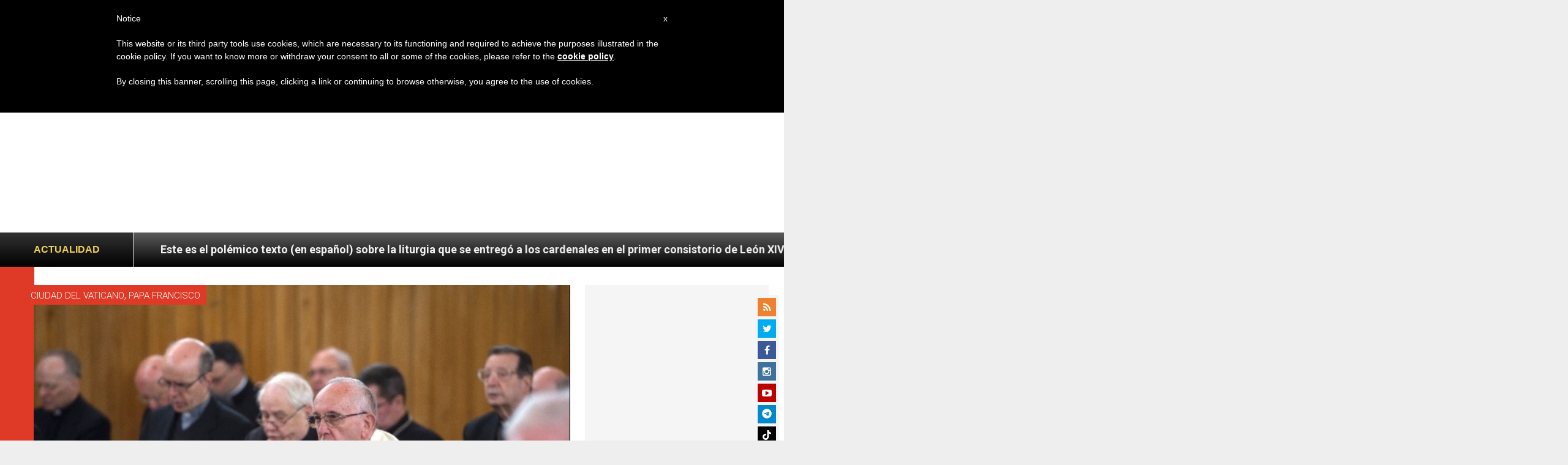

--- FILE ---
content_type: text/html; charset=UTF-8
request_url: https://es.zenit.org/2023/01/23/papa-francisco-no-tendra-ejercicios-espirituales-con-la-curia-romana-este-2023/
body_size: 21991
content:
<!DOCTYPE html>
<!--[if lt IE 7 ]>
<html lang="es" class="ie6"><![endif]-->
<!--[if IE 7 ]>
<html lang="es" class="ie7"><![endif]-->
<!--[if IE 8 ]>
<html lang="es" class="ie8"><![endif]-->
<!--[if IE 9 ]>
<html lang="es" class="ie9"><![endif]-->
<!--[if (gt IE 9)|!(IE)]><!-->
<html lang="es"><!--<![endif]-->
<head>
    <meta charset="UTF-8">
    <meta http-equiv="X-UA-Compatible" content="IE=edge">
    <meta name="viewport" content="width=device-width">
    <link rel="profile" href="https://gmpg.org/xfn/11">
    <link rel="pingback" href="https://es.zenit.org/xmlrpc.php">
    <link href="https://maxcdn.bootstrapcdn.com/font-awesome/4.7.0/css/font-awesome.min.css" type="text/css">
<!-- DISABILITATO TEMPORANEAMENTES
    <script async src="//pagead2.googlesyndication.com/pagead/js/adsbygoogle.js"></script>
     <script> (adsbygoogle = window.adsbygoogle || []).push({ google_ad_client: "ca-pub-2750605928273933", enable_page_level_ads: true });</script>-->
	
<!-- Google ADS 
	<script async src="https://pagead2.googlesyndication.com/pagead/js/adsbygoogle.js?client=ca-pub-7448133621512387"
     crossorigin="anonymous"></script>-->
         
<!-- Google ADS  <script async src="https://pagead2.googlesyndication.com/pagead/js/adsbygoogle.js?client=ca-pub-2906450867789614"
     crossorigin="anonymous"></script>-->
       
  <!-- código de AdSense si el usuario esta logueado-->
    <!-- código de AdSense si el usuario esta logueado-->
    <script async src="https://pagead2.googlesyndication.com/pagead/js/adsbygoogle.js?client=ca-pub-2906450867789614"
     crossorigin="anonymous"></script>
         

    <!-- Start of HubSpot Embed Code -->
    <script type="text/javascript" id="hs-script-loader" async defer src="//js.hs-scripts.com/5683922.js"></script>
    <!-- End of HubSpot Embed Code -->

    
    <!-- Google Tag Manager -->
    <script>
            (function(w,d,s,l,i){w[l]=w[l]||[];w[l].push({'gtm.start':
            new Date().getTime(),event:'gtm.js'});var f=d.getElementsByTagName(s)[0],
            j=d.createElement(s),dl=l!='dataLayer'?'&l='+l:'';j.async=true;j.src=
            'https://www.googletagmanager.com/gtm.js?id='+i+dl;f.parentNode.insertBefore(j,f);
            })(window,document,'script','dataLayer','GTM-T24HG4S');
    </script>
    <!-- End Google Tag Manager -->

        <meta name='robots' content='index, follow, max-image-preview:large, max-snippet:-1, max-video-preview:-1' />
	<style>img:is([sizes="auto" i], [sizes^="auto," i]) { contain-intrinsic-size: 3000px 1500px }</style>
	
	<!-- This site is optimized with the Yoast SEO plugin v24.9 - https://yoast.com/wordpress/plugins/seo/ -->
	<title>Papa Francisco no tendrá ejercicios espirituales con la curia romana este 2023 - ZENIT - Espanol</title>
	<link rel="canonical" href="https://es.zenit.org/2023/01/23/papa-francisco-no-tendra-ejercicios-espirituales-con-la-curia-romana-este-2023/" />
	<meta property="og:locale" content="es_ES" />
	<meta property="og:type" content="article" />
	<meta property="og:title" content="Papa Francisco no tendrá ejercicios espirituales con la curia romana este 2023 - ZENIT - Espanol" />
	<meta property="og:description" content="No obstante, el Pontífice invita a jefes de dicasterio a realizar personal el periodo anual de retiro." />
	<meta property="og:url" content="https://es.zenit.org/2023/01/23/papa-francisco-no-tendra-ejercicios-espirituales-con-la-curia-romana-este-2023/" />
	<meta property="og:site_name" content="ZENIT - Espanol" />
	<meta property="article:publisher" content="https://www.facebook.com/ZenitAgenciaDeNoticias/" />
	<meta property="article:published_time" content="2023-01-23T02:20:34+00:00" />
	<meta property="article:modified_time" content="2023-01-24T05:05:31+00:00" />
	<meta property="og:image" content="https://es.zenit.org/wp-content/uploads/sites/3/2017/02/Papa-Esercizi-Spirituali-2-740x493-e1674526776388.png" />
	<meta property="og:image:width" content="740" />
	<meta property="og:image:height" content="438" />
	<meta property="og:image:type" content="image/png" />
	<meta name="author" content="Redacción Zenit" />
	<meta name="twitter:card" content="summary_large_image" />
	<meta name="twitter:creator" content="@zenitespanol" />
	<meta name="twitter:site" content="@zenitespanol" />
	<meta name="twitter:label1" content="Escrito por" />
	<meta name="twitter:data1" content="Redacción Zenit" />
	<meta name="twitter:label2" content="Tiempo de lectura" />
	<meta name="twitter:data2" content="1 minuto" />
	<script type="application/ld+json" class="yoast-schema-graph">{"@context":"https://schema.org","@graph":[{"@type":"Article","@id":"https://es.zenit.org/2023/01/23/papa-francisco-no-tendra-ejercicios-espirituales-con-la-curia-romana-este-2023/#article","isPartOf":{"@id":"https://es.zenit.org/2023/01/23/papa-francisco-no-tendra-ejercicios-espirituales-con-la-curia-romana-este-2023/"},"author":{"name":"Redacción Zenit","@id":"https://es.zenit.org/#/schema/person/5179f1bb4885a4a763675f0d55358c06"},"headline":"Papa Francisco no tendrá ejercicios espirituales con la curia romana este 2023","datePublished":"2023-01-23T02:20:34+00:00","dateModified":"2023-01-24T05:05:31+00:00","mainEntityOfPage":{"@id":"https://es.zenit.org/2023/01/23/papa-francisco-no-tendra-ejercicios-espirituales-con-la-curia-romana-este-2023/"},"wordCount":184,"publisher":{"@id":"https://es.zenit.org/#organization"},"image":{"@id":"https://es.zenit.org/2023/01/23/papa-francisco-no-tendra-ejercicios-espirituales-con-la-curia-romana-este-2023/#primaryimage"},"thumbnailUrl":"https://es.zenit.org/wp-content/uploads/sites/3/2017/02/Papa-Esercizi-Spirituali-2-740x493-e1674526776388.png","keywords":["feature1","feature2","feature3"],"articleSection":["Ciudad del Vaticano","Papa Francisco"],"inLanguage":"es"},{"@type":"WebPage","@id":"https://es.zenit.org/2023/01/23/papa-francisco-no-tendra-ejercicios-espirituales-con-la-curia-romana-este-2023/","url":"https://es.zenit.org/2023/01/23/papa-francisco-no-tendra-ejercicios-espirituales-con-la-curia-romana-este-2023/","name":"Papa Francisco no tendrá ejercicios espirituales con la curia romana este 2023 - ZENIT - Espanol","isPartOf":{"@id":"https://es.zenit.org/#website"},"primaryImageOfPage":{"@id":"https://es.zenit.org/2023/01/23/papa-francisco-no-tendra-ejercicios-espirituales-con-la-curia-romana-este-2023/#primaryimage"},"image":{"@id":"https://es.zenit.org/2023/01/23/papa-francisco-no-tendra-ejercicios-espirituales-con-la-curia-romana-este-2023/#primaryimage"},"thumbnailUrl":"https://es.zenit.org/wp-content/uploads/sites/3/2017/02/Papa-Esercizi-Spirituali-2-740x493-e1674526776388.png","datePublished":"2023-01-23T02:20:34+00:00","dateModified":"2023-01-24T05:05:31+00:00","breadcrumb":{"@id":"https://es.zenit.org/2023/01/23/papa-francisco-no-tendra-ejercicios-espirituales-con-la-curia-romana-este-2023/#breadcrumb"},"inLanguage":"es","potentialAction":[{"@type":"ReadAction","target":["https://es.zenit.org/2023/01/23/papa-francisco-no-tendra-ejercicios-espirituales-con-la-curia-romana-este-2023/"]}]},{"@type":"ImageObject","inLanguage":"es","@id":"https://es.zenit.org/2023/01/23/papa-francisco-no-tendra-ejercicios-espirituales-con-la-curia-romana-este-2023/#primaryimage","url":"https://es.zenit.org/wp-content/uploads/sites/3/2017/02/Papa-Esercizi-Spirituali-2-740x493-e1674526776388.png","contentUrl":"https://es.zenit.org/wp-content/uploads/sites/3/2017/02/Papa-Esercizi-Spirituali-2-740x493-e1674526776388.png","width":740,"height":438,"caption":"Francisco durante los ejercicios espirituales del año pasado (Fto. Osservatore © Romano)-"},{"@type":"BreadcrumbList","@id":"https://es.zenit.org/2023/01/23/papa-francisco-no-tendra-ejercicios-espirituales-con-la-curia-romana-este-2023/#breadcrumb","itemListElement":[{"@type":"ListItem","position":1,"name":"Home","item":"https://es.zenit.org/"},{"@type":"ListItem","position":2,"name":"Papa Francisco no tendrá ejercicios espirituales con la curia romana este 2023"}]},{"@type":"WebSite","@id":"https://es.zenit.org/#website","url":"https://es.zenit.org/","name":"ZENIT - Espanol","description":"El mundo visto desde Roma","publisher":{"@id":"https://es.zenit.org/#organization"},"potentialAction":[{"@type":"SearchAction","target":{"@type":"EntryPoint","urlTemplate":"https://es.zenit.org/?s={search_term_string}"},"query-input":{"@type":"PropertyValueSpecification","valueRequired":true,"valueName":"search_term_string"}}],"inLanguage":"es"},{"@type":"Organization","@id":"https://es.zenit.org/#organization","name":"ZENIT - Espanol","url":"https://es.zenit.org/","logo":{"@type":"ImageObject","inLanguage":"es","@id":"https://es.zenit.org/#/schema/logo/image/","url":"https://es.zenit.org/wp-content/uploads/sites/3/2024/04/01zenit1000pxx1000px.png","contentUrl":"https://es.zenit.org/wp-content/uploads/sites/3/2024/04/01zenit1000pxx1000px.png","width":1000,"height":1000,"caption":"ZENIT - Espanol"},"image":{"@id":"https://es.zenit.org/#/schema/logo/image/"},"sameAs":["https://www.facebook.com/ZenitAgenciaDeNoticias/","https://x.com/zenitespanol","https://www.instagram.com/zenitnews/","https://www.youtube.com/user/ZENITNewsRome"]},{"@type":"Person","@id":"https://es.zenit.org/#/schema/person/5179f1bb4885a4a763675f0d55358c06","name":"Redacción Zenit","image":{"@type":"ImageObject","inLanguage":"es","@id":"https://es.zenit.org/#/schema/person/image/","url":"https://secure.gravatar.com/avatar/22ed0a3618b2ead5457346846a9180dced30e5d48784ff46e4e233a133600626?s=96&d=mm&r=g","contentUrl":"https://secure.gravatar.com/avatar/22ed0a3618b2ead5457346846a9180dced30e5d48784ff46e4e233a133600626?s=96&d=mm&r=g","caption":"Redacción Zenit"},"url":"https://es.zenit.org/author/nalcantara/"}]}</script>
	<!-- / Yoast SEO plugin. -->


<link rel='dns-prefetch' href='//www.googletagmanager.com' />
<link rel='dns-prefetch' href='//fonts.googleapis.com' />
<link rel="alternate" type="application/rss+xml" title="ZENIT - Espanol &raquo; Feed" href="https://es.zenit.org/feed/" />
<link rel="alternate" type="application/rss+xml" title="ZENIT - Espanol &raquo; Feed de los comentarios" href="https://es.zenit.org/comments/feed/" />
<script type="text/javascript">
/* <![CDATA[ */
window._wpemojiSettings = {"baseUrl":"https:\/\/s.w.org\/images\/core\/emoji\/16.0.1\/72x72\/","ext":".png","svgUrl":"https:\/\/s.w.org\/images\/core\/emoji\/16.0.1\/svg\/","svgExt":".svg","source":{"concatemoji":"https:\/\/es.zenit.org\/wp-includes\/js\/wp-emoji-release.min.js?ver=6.8.3"}};
/*! This file is auto-generated */
!function(s,n){var o,i,e;function c(e){try{var t={supportTests:e,timestamp:(new Date).valueOf()};sessionStorage.setItem(o,JSON.stringify(t))}catch(e){}}function p(e,t,n){e.clearRect(0,0,e.canvas.width,e.canvas.height),e.fillText(t,0,0);var t=new Uint32Array(e.getImageData(0,0,e.canvas.width,e.canvas.height).data),a=(e.clearRect(0,0,e.canvas.width,e.canvas.height),e.fillText(n,0,0),new Uint32Array(e.getImageData(0,0,e.canvas.width,e.canvas.height).data));return t.every(function(e,t){return e===a[t]})}function u(e,t){e.clearRect(0,0,e.canvas.width,e.canvas.height),e.fillText(t,0,0);for(var n=e.getImageData(16,16,1,1),a=0;a<n.data.length;a++)if(0!==n.data[a])return!1;return!0}function f(e,t,n,a){switch(t){case"flag":return n(e,"\ud83c\udff3\ufe0f\u200d\u26a7\ufe0f","\ud83c\udff3\ufe0f\u200b\u26a7\ufe0f")?!1:!n(e,"\ud83c\udde8\ud83c\uddf6","\ud83c\udde8\u200b\ud83c\uddf6")&&!n(e,"\ud83c\udff4\udb40\udc67\udb40\udc62\udb40\udc65\udb40\udc6e\udb40\udc67\udb40\udc7f","\ud83c\udff4\u200b\udb40\udc67\u200b\udb40\udc62\u200b\udb40\udc65\u200b\udb40\udc6e\u200b\udb40\udc67\u200b\udb40\udc7f");case"emoji":return!a(e,"\ud83e\udedf")}return!1}function g(e,t,n,a){var r="undefined"!=typeof WorkerGlobalScope&&self instanceof WorkerGlobalScope?new OffscreenCanvas(300,150):s.createElement("canvas"),o=r.getContext("2d",{willReadFrequently:!0}),i=(o.textBaseline="top",o.font="600 32px Arial",{});return e.forEach(function(e){i[e]=t(o,e,n,a)}),i}function t(e){var t=s.createElement("script");t.src=e,t.defer=!0,s.head.appendChild(t)}"undefined"!=typeof Promise&&(o="wpEmojiSettingsSupports",i=["flag","emoji"],n.supports={everything:!0,everythingExceptFlag:!0},e=new Promise(function(e){s.addEventListener("DOMContentLoaded",e,{once:!0})}),new Promise(function(t){var n=function(){try{var e=JSON.parse(sessionStorage.getItem(o));if("object"==typeof e&&"number"==typeof e.timestamp&&(new Date).valueOf()<e.timestamp+604800&&"object"==typeof e.supportTests)return e.supportTests}catch(e){}return null}();if(!n){if("undefined"!=typeof Worker&&"undefined"!=typeof OffscreenCanvas&&"undefined"!=typeof URL&&URL.createObjectURL&&"undefined"!=typeof Blob)try{var e="postMessage("+g.toString()+"("+[JSON.stringify(i),f.toString(),p.toString(),u.toString()].join(",")+"));",a=new Blob([e],{type:"text/javascript"}),r=new Worker(URL.createObjectURL(a),{name:"wpTestEmojiSupports"});return void(r.onmessage=function(e){c(n=e.data),r.terminate(),t(n)})}catch(e){}c(n=g(i,f,p,u))}t(n)}).then(function(e){for(var t in e)n.supports[t]=e[t],n.supports.everything=n.supports.everything&&n.supports[t],"flag"!==t&&(n.supports.everythingExceptFlag=n.supports.everythingExceptFlag&&n.supports[t]);n.supports.everythingExceptFlag=n.supports.everythingExceptFlag&&!n.supports.flag,n.DOMReady=!1,n.readyCallback=function(){n.DOMReady=!0}}).then(function(){return e}).then(function(){var e;n.supports.everything||(n.readyCallback(),(e=n.source||{}).concatemoji?t(e.concatemoji):e.wpemoji&&e.twemoji&&(t(e.twemoji),t(e.wpemoji)))}))}((window,document),window._wpemojiSettings);
/* ]]> */
</script>
<link rel='stylesheet' id='dashicons-css' href='https://es.zenit.org/wp-includes/css/dashicons.min.css?ver=6.8.3' type='text/css' media='all' />
<style id='wp-emoji-styles-inline-css' type='text/css'>

	img.wp-smiley, img.emoji {
		display: inline !important;
		border: none !important;
		box-shadow: none !important;
		height: 1em !important;
		width: 1em !important;
		margin: 0 0.07em !important;
		vertical-align: -0.1em !important;
		background: none !important;
		padding: 0 !important;
	}
</style>
<link rel='stylesheet' id='wp-block-library-css' href='https://es.zenit.org/wp-includes/css/dist/block-library/style.min.css?ver=6.8.3' type='text/css' media='all' />
<style id='classic-theme-styles-inline-css' type='text/css'>
/*! This file is auto-generated */
.wp-block-button__link{color:#fff;background-color:#32373c;border-radius:9999px;box-shadow:none;text-decoration:none;padding:calc(.667em + 2px) calc(1.333em + 2px);font-size:1.125em}.wp-block-file__button{background:#32373c;color:#fff;text-decoration:none}
</style>
<style id='wpecounter-most-viewed-block-style-inline-css' type='text/css'>
.mvpb-post-list {
    margin: 0;
    list-style: none;
}
</style>
<style id='global-styles-inline-css' type='text/css'>
:root{--wp--preset--aspect-ratio--square: 1;--wp--preset--aspect-ratio--4-3: 4/3;--wp--preset--aspect-ratio--3-4: 3/4;--wp--preset--aspect-ratio--3-2: 3/2;--wp--preset--aspect-ratio--2-3: 2/3;--wp--preset--aspect-ratio--16-9: 16/9;--wp--preset--aspect-ratio--9-16: 9/16;--wp--preset--color--black: #000000;--wp--preset--color--cyan-bluish-gray: #abb8c3;--wp--preset--color--white: #ffffff;--wp--preset--color--pale-pink: #f78da7;--wp--preset--color--vivid-red: #cf2e2e;--wp--preset--color--luminous-vivid-orange: #ff6900;--wp--preset--color--luminous-vivid-amber: #fcb900;--wp--preset--color--light-green-cyan: #7bdcb5;--wp--preset--color--vivid-green-cyan: #00d084;--wp--preset--color--pale-cyan-blue: #8ed1fc;--wp--preset--color--vivid-cyan-blue: #0693e3;--wp--preset--color--vivid-purple: #9b51e0;--wp--preset--gradient--vivid-cyan-blue-to-vivid-purple: linear-gradient(135deg,rgba(6,147,227,1) 0%,rgb(155,81,224) 100%);--wp--preset--gradient--light-green-cyan-to-vivid-green-cyan: linear-gradient(135deg,rgb(122,220,180) 0%,rgb(0,208,130) 100%);--wp--preset--gradient--luminous-vivid-amber-to-luminous-vivid-orange: linear-gradient(135deg,rgba(252,185,0,1) 0%,rgba(255,105,0,1) 100%);--wp--preset--gradient--luminous-vivid-orange-to-vivid-red: linear-gradient(135deg,rgba(255,105,0,1) 0%,rgb(207,46,46) 100%);--wp--preset--gradient--very-light-gray-to-cyan-bluish-gray: linear-gradient(135deg,rgb(238,238,238) 0%,rgb(169,184,195) 100%);--wp--preset--gradient--cool-to-warm-spectrum: linear-gradient(135deg,rgb(74,234,220) 0%,rgb(151,120,209) 20%,rgb(207,42,186) 40%,rgb(238,44,130) 60%,rgb(251,105,98) 80%,rgb(254,248,76) 100%);--wp--preset--gradient--blush-light-purple: linear-gradient(135deg,rgb(255,206,236) 0%,rgb(152,150,240) 100%);--wp--preset--gradient--blush-bordeaux: linear-gradient(135deg,rgb(254,205,165) 0%,rgb(254,45,45) 50%,rgb(107,0,62) 100%);--wp--preset--gradient--luminous-dusk: linear-gradient(135deg,rgb(255,203,112) 0%,rgb(199,81,192) 50%,rgb(65,88,208) 100%);--wp--preset--gradient--pale-ocean: linear-gradient(135deg,rgb(255,245,203) 0%,rgb(182,227,212) 50%,rgb(51,167,181) 100%);--wp--preset--gradient--electric-grass: linear-gradient(135deg,rgb(202,248,128) 0%,rgb(113,206,126) 100%);--wp--preset--gradient--midnight: linear-gradient(135deg,rgb(2,3,129) 0%,rgb(40,116,252) 100%);--wp--preset--font-size--small: 13px;--wp--preset--font-size--medium: 20px;--wp--preset--font-size--large: 36px;--wp--preset--font-size--x-large: 42px;--wp--preset--spacing--20: 0.44rem;--wp--preset--spacing--30: 0.67rem;--wp--preset--spacing--40: 1rem;--wp--preset--spacing--50: 1.5rem;--wp--preset--spacing--60: 2.25rem;--wp--preset--spacing--70: 3.38rem;--wp--preset--spacing--80: 5.06rem;--wp--preset--shadow--natural: 6px 6px 9px rgba(0, 0, 0, 0.2);--wp--preset--shadow--deep: 12px 12px 50px rgba(0, 0, 0, 0.4);--wp--preset--shadow--sharp: 6px 6px 0px rgba(0, 0, 0, 0.2);--wp--preset--shadow--outlined: 6px 6px 0px -3px rgba(255, 255, 255, 1), 6px 6px rgba(0, 0, 0, 1);--wp--preset--shadow--crisp: 6px 6px 0px rgba(0, 0, 0, 1);}:where(.is-layout-flex){gap: 0.5em;}:where(.is-layout-grid){gap: 0.5em;}body .is-layout-flex{display: flex;}.is-layout-flex{flex-wrap: wrap;align-items: center;}.is-layout-flex > :is(*, div){margin: 0;}body .is-layout-grid{display: grid;}.is-layout-grid > :is(*, div){margin: 0;}:where(.wp-block-columns.is-layout-flex){gap: 2em;}:where(.wp-block-columns.is-layout-grid){gap: 2em;}:where(.wp-block-post-template.is-layout-flex){gap: 1.25em;}:where(.wp-block-post-template.is-layout-grid){gap: 1.25em;}.has-black-color{color: var(--wp--preset--color--black) !important;}.has-cyan-bluish-gray-color{color: var(--wp--preset--color--cyan-bluish-gray) !important;}.has-white-color{color: var(--wp--preset--color--white) !important;}.has-pale-pink-color{color: var(--wp--preset--color--pale-pink) !important;}.has-vivid-red-color{color: var(--wp--preset--color--vivid-red) !important;}.has-luminous-vivid-orange-color{color: var(--wp--preset--color--luminous-vivid-orange) !important;}.has-luminous-vivid-amber-color{color: var(--wp--preset--color--luminous-vivid-amber) !important;}.has-light-green-cyan-color{color: var(--wp--preset--color--light-green-cyan) !important;}.has-vivid-green-cyan-color{color: var(--wp--preset--color--vivid-green-cyan) !important;}.has-pale-cyan-blue-color{color: var(--wp--preset--color--pale-cyan-blue) !important;}.has-vivid-cyan-blue-color{color: var(--wp--preset--color--vivid-cyan-blue) !important;}.has-vivid-purple-color{color: var(--wp--preset--color--vivid-purple) !important;}.has-black-background-color{background-color: var(--wp--preset--color--black) !important;}.has-cyan-bluish-gray-background-color{background-color: var(--wp--preset--color--cyan-bluish-gray) !important;}.has-white-background-color{background-color: var(--wp--preset--color--white) !important;}.has-pale-pink-background-color{background-color: var(--wp--preset--color--pale-pink) !important;}.has-vivid-red-background-color{background-color: var(--wp--preset--color--vivid-red) !important;}.has-luminous-vivid-orange-background-color{background-color: var(--wp--preset--color--luminous-vivid-orange) !important;}.has-luminous-vivid-amber-background-color{background-color: var(--wp--preset--color--luminous-vivid-amber) !important;}.has-light-green-cyan-background-color{background-color: var(--wp--preset--color--light-green-cyan) !important;}.has-vivid-green-cyan-background-color{background-color: var(--wp--preset--color--vivid-green-cyan) !important;}.has-pale-cyan-blue-background-color{background-color: var(--wp--preset--color--pale-cyan-blue) !important;}.has-vivid-cyan-blue-background-color{background-color: var(--wp--preset--color--vivid-cyan-blue) !important;}.has-vivid-purple-background-color{background-color: var(--wp--preset--color--vivid-purple) !important;}.has-black-border-color{border-color: var(--wp--preset--color--black) !important;}.has-cyan-bluish-gray-border-color{border-color: var(--wp--preset--color--cyan-bluish-gray) !important;}.has-white-border-color{border-color: var(--wp--preset--color--white) !important;}.has-pale-pink-border-color{border-color: var(--wp--preset--color--pale-pink) !important;}.has-vivid-red-border-color{border-color: var(--wp--preset--color--vivid-red) !important;}.has-luminous-vivid-orange-border-color{border-color: var(--wp--preset--color--luminous-vivid-orange) !important;}.has-luminous-vivid-amber-border-color{border-color: var(--wp--preset--color--luminous-vivid-amber) !important;}.has-light-green-cyan-border-color{border-color: var(--wp--preset--color--light-green-cyan) !important;}.has-vivid-green-cyan-border-color{border-color: var(--wp--preset--color--vivid-green-cyan) !important;}.has-pale-cyan-blue-border-color{border-color: var(--wp--preset--color--pale-cyan-blue) !important;}.has-vivid-cyan-blue-border-color{border-color: var(--wp--preset--color--vivid-cyan-blue) !important;}.has-vivid-purple-border-color{border-color: var(--wp--preset--color--vivid-purple) !important;}.has-vivid-cyan-blue-to-vivid-purple-gradient-background{background: var(--wp--preset--gradient--vivid-cyan-blue-to-vivid-purple) !important;}.has-light-green-cyan-to-vivid-green-cyan-gradient-background{background: var(--wp--preset--gradient--light-green-cyan-to-vivid-green-cyan) !important;}.has-luminous-vivid-amber-to-luminous-vivid-orange-gradient-background{background: var(--wp--preset--gradient--luminous-vivid-amber-to-luminous-vivid-orange) !important;}.has-luminous-vivid-orange-to-vivid-red-gradient-background{background: var(--wp--preset--gradient--luminous-vivid-orange-to-vivid-red) !important;}.has-very-light-gray-to-cyan-bluish-gray-gradient-background{background: var(--wp--preset--gradient--very-light-gray-to-cyan-bluish-gray) !important;}.has-cool-to-warm-spectrum-gradient-background{background: var(--wp--preset--gradient--cool-to-warm-spectrum) !important;}.has-blush-light-purple-gradient-background{background: var(--wp--preset--gradient--blush-light-purple) !important;}.has-blush-bordeaux-gradient-background{background: var(--wp--preset--gradient--blush-bordeaux) !important;}.has-luminous-dusk-gradient-background{background: var(--wp--preset--gradient--luminous-dusk) !important;}.has-pale-ocean-gradient-background{background: var(--wp--preset--gradient--pale-ocean) !important;}.has-electric-grass-gradient-background{background: var(--wp--preset--gradient--electric-grass) !important;}.has-midnight-gradient-background{background: var(--wp--preset--gradient--midnight) !important;}.has-small-font-size{font-size: var(--wp--preset--font-size--small) !important;}.has-medium-font-size{font-size: var(--wp--preset--font-size--medium) !important;}.has-large-font-size{font-size: var(--wp--preset--font-size--large) !important;}.has-x-large-font-size{font-size: var(--wp--preset--font-size--x-large) !important;}
:where(.wp-block-post-template.is-layout-flex){gap: 1.25em;}:where(.wp-block-post-template.is-layout-grid){gap: 1.25em;}
:where(.wp-block-columns.is-layout-flex){gap: 2em;}:where(.wp-block-columns.is-layout-grid){gap: 2em;}
:root :where(.wp-block-pullquote){font-size: 1.5em;line-height: 1.6;}
</style>
<link rel='stylesheet' id='ctf_styles-css' href='https://es.zenit.org/wp-content/plugins/custom-twitter-feeds/css/ctf-styles.min.css?ver=2.3.1' type='text/css' media='all' />
<link rel='stylesheet' id='post-views-counter-frontend-css' href='https://es.zenit.org/wp-content/plugins/post-views-counter/css/frontend.min.css?ver=1.4.7' type='text/css' media='all' />
<link rel='stylesheet' id='url-shortify-css' href='https://es.zenit.org/wp-content/plugins/url-shortify/lite/dist/styles/url-shortify.css?ver=1.10.5.1' type='text/css' media='all' />
<link rel='stylesheet' id='dynamic-theme-style-css' href='https://es.zenit.org/wp-content/themes/zenit-2018/css/dynamic-style.css?ver=1.0.0' type='text/css' media='all' />
<style id='dynamic-theme-style-inline-css' type='text/css'>
.menu-category-color-75704:before {background: #f37634;}.menu-category-color-20007:before {background: #f3d166;}.menu-category-color-83658:before {background: #8B80FE;}.menu-category-color-1:before {background: #0AA8D3;}.menu-category-color-40005:before {background: #f37634;}.menu-category-color-20006:before {background: #f3d166;}.menu-category-color-83604:before {background: #ADD2FF;}.menu-category-color-83629:before {background: #f37634;}.menu-category-color-83622:before {background: #c681ac;}.menu-category-color-83636:before {background: #f37634;}.menu-category-color-30001:before {background: #df3a28;}.menu-category-color-30002:before {background: #df3a28;}.menu-category-color-83634:before {background: #f37634;}.menu-category-color-40002:before {background: #f37634;}.menu-category-color-83618:before {background: #eeee22;}.menu-category-color-83624:before {background: #f37634;}.menu-category-color-30004:before {background: #df3a28;}.menu-category-color-83628:before {background: #f37634;}.menu-category-color-20002:before {background: #f3d166;}.menu-category-color-50000:before {background: #00b85d;}.menu-category-color-40007:before {background: #f37634;}.menu-category-color-83599:before {background: #f37634;}.menu-category-color-20003:before {background: #f3d166;}.menu-category-color-83598:before {background: #f37634;}.menu-category-color-40004:before {background: #f37634;}.menu-category-color-60005:before {background: #a235b8;}.menu-category-color-83645:before {background: #f37634;}.menu-category-color-83630:before {background: #f37634;}.menu-category-color-40003:before {background: #f37634;}.menu-category-color-40000:before {background: #f37634;}.menu-category-color-83627:before {background: #f37634;}.menu-category-color-83625:before {background: #f37634;}.menu-category-color-60002:before {background: #00873D;}.menu-category-color-40009:before {background: #f37634;}.menu-category-color-83646:before {background: #FF5D58;}.menu-category-color-82714:before {background: #00FFAC;}.menu-category-color-40006:before {background: #f37634;}.menu-category-color-83647:before {background: #f37634;}.menu-category-color-83631:before {background: #f37634;}.menu-category-color-40008:before {background: #f37634;}.menu-category-color-83633:before {background: #f37634;}.menu-category-color-83600:before {background: f37634;}.menu-category-color-20000:before {background: #e56f60;}.menu-category-color-83657:before {background: #C7CC04;}.menu-category-color-30003:before {background: #df3a28;}.menu-category-color-83626:before {background: #f37634;}.menu-category-color-30005:before {background: #df3a28;}.menu-category-color-83611:before {background: #000000;}.menu-category-color-30000:before {background: #df3a28;}.menu-category-color-60000:before {background: #a235b8;}.menu-category-color-74976:before {background: #8756AA;}.menu-category-color-83654:before {background: #00A9AB;}.menu-category-color-60001:before {background: #a235b8;}.menu-category-color-40001:before {background: #f37634;}.menu-category-color-83620:before {background: #005A01;}.menu-category-color-78997:before {background: #00D508;}.menu-category-color-20004:before {background: #f3d166;}.menu-category-color-60004:before {background: #a235b8;}.menu-category-color-83635:before {background: #f37634;}.menu-category-color-83623:before {background: #f37634;}
</style>
<link rel='stylesheet' id='font-awesome-css' href='https://es.zenit.org/wp-content/themes/wp-prosperity/fonts/font-awesome/css/font-awesome.min.css?ver=4.4.0' type='text/css' media='all' />
<link rel='stylesheet' id='bootstrap-css' href='https://es.zenit.org/wp-content/themes/wp-prosperity/bootstrap.min.css?ver=3.3.1' type='text/css' media='all' />
<link rel='stylesheet' id='Roboto-css' href='//fonts.googleapis.com/css?family=Roboto%3A300%2C300italic%2C700%2C700italic&#038;subset=latin&#038;ver=6.8.3' type='text/css' media='all' />
<link rel='stylesheet' id='wp_mailjet_form_builder_widget-widget-front-styles-css' href='https://es.zenit.org/wp-content/plugins/mailjet-for-wordpress/src/widgetformbuilder/css/front-widget.css?ver=5.5.2' type='text/css' media='all' />
<link rel='stylesheet' id='theme-style-min-css' href='https://es.zenit.org/wp-content/themes/zenit-2018/css/theme-style.min.css?ver=1.0' type='text/css' media='all' />
<script type="text/javascript" src="https://es.zenit.org/wp-includes/js/jquery/jquery.min.js?ver=3.7.1" id="jquery-core-js"></script>
<script type="text/javascript" src="https://es.zenit.org/wp-includes/js/jquery/jquery-migrate.min.js?ver=3.4.1" id="jquery-migrate-js"></script>

<script  type="text/javascript" class=" _iub_cs_skip" type="text/javascript" id="iubenda-head-inline-scripts-0">
/* <![CDATA[ */

	var _iub = _iub || [];
	_iub.csConfiguration = {
		cookiePolicyId: 8100962,
		siteId: 792993,
		lang: "en"
	};
	(function (w, d) {
		var loader = function () { var s = d.createElement("script"), tag = d.getElementsByTagName("script")[0]; s.src = "//cdn.iubenda.com/cookie_solution/stable/iubenda_cs.js"; tag.parentNode.insertBefore(s, tag); };
		if (w.addEventListener) { w.addEventListener("load", loader, false); } else if (w.attachEvent) { w.attachEvent("onload", loader); } else { w.onload = loader; }
	})(window, document);
/* ]]> */
</script>
<script type="text/javascript" id="url-shortify-js-extra">
/* <![CDATA[ */
var usParams = {"ajaxurl":"https:\/\/es.zenit.org\/wp-admin\/admin-ajax.php"};
/* ]]> */
</script>
<script type="text/javascript" src="https://es.zenit.org/wp-content/plugins/url-shortify/lite/dist/scripts/url-shortify.js?ver=1.10.5.1" id="url-shortify-js"></script>

<!-- Fragmento de código de la etiqueta de Google (gtag.js) añadida por Site Kit -->

<!-- Fragmento de código de Google Analytics añadido por Site Kit -->
<script type="text/javascript" src="https://www.googletagmanager.com/gtag/js?id=GT-MRQ2CF6" id="google_gtagjs-js" async></script>
<script type="text/javascript" id="google_gtagjs-js-after">
/* <![CDATA[ */
window.dataLayer = window.dataLayer || [];function gtag(){dataLayer.push(arguments);}
gtag("set","linker",{"domains":["es.zenit.org"]});
gtag("js", new Date());
gtag("set", "developer_id.dZTNiMT", true);
gtag("config", "GT-MRQ2CF6");
/* ]]> */
</script>

<!-- Finalizar fragmento de código de la etiqueta de Google (gtags.js) añadida por Site Kit -->
<!--[if lt IE 9]>
<script type="text/javascript" src="https://es.zenit.org/wp-content/themes/zenit-2018/js/html5-shiv.js?ver=3.7.3" id="zenit-html5-js"></script>
<![endif]-->
<link rel="https://api.w.org/" href="https://es.zenit.org/wp-json/" /><link rel="alternate" title="JSON" type="application/json" href="https://es.zenit.org/wp-json/wp/v2/posts/227448" /><link rel="EditURI" type="application/rsd+xml" title="RSD" href="https://es.zenit.org/xmlrpc.php?rsd" />
<meta name="generator" content="WordPress 6.8.3" />
<link rel='shortlink' href='https://es.zenit.org/?p=227448' />
<link rel="alternate" title="oEmbed (JSON)" type="application/json+oembed" href="https://es.zenit.org/wp-json/oembed/1.0/embed?url=https%3A%2F%2Fes.zenit.org%2F2023%2F01%2F23%2Fpapa-francisco-no-tendra-ejercicios-espirituales-con-la-curia-romana-este-2023%2F" />
<link rel="alternate" title="oEmbed (XML)" type="text/xml+oembed" href="https://es.zenit.org/wp-json/oembed/1.0/embed?url=https%3A%2F%2Fes.zenit.org%2F2023%2F01%2F23%2Fpapa-francisco-no-tendra-ejercicios-espirituales-con-la-curia-romana-este-2023%2F&#038;format=xml" />
<meta name="generator" content="Site Kit by Google 1.124.0" />        <style type="text/css" id="pf-main-css">
            
					@media print {
						.printfriendly {
							display: none;
						}
					}
				        </style>

            
        <style type="text/css" id="pf-excerpt-styles">
          .pf-button.pf-button-excerpt {
              display: none;
           }
        </style>

                <style>
    .custom-popular-posts {
        width: 100%;
    }
    
    .custom-popular-item {
        display: flex;
        align-items: flex-start;
        margin-bottom: 15px;
        padding-bottom: 15px;
        border-bottom: 1px solid #eee;
        gap: 12px;
    }
    
    .custom-thumbnail {
        flex: 0 0 70px;
    }
    
    .custom-thumbnail img {
        width: 70px !important;
        height: 70px !important;
        object-fit: cover !important;
        border-radius: 4px !important;
    }
    
    .default-thumb {
        width: 70px;
        height: 70px;
        background: #f0f0f0;
        border-radius: 4px;
        display: flex;
        align-items: center;
        justify-content: center;
        color: #999;
        font-size: 20px;
    }
    
    .custom-content {
        flex: 1;
    }
    
    .custom-content a {
        text-decoration: none;
        font-weight: 500;
        line-height: 1.4;
        color: #333;
        font-size: 14px;
        display: block;
    }
    
    .custom-content a:hover {
        color: #0073aa;
    }
    
    .post-date {
        font-size: 11px !important;
        color: #666 !important;
        margin-top: 5px !important;
    }
    </style>
    <meta name="viewport" content="width=device-width, initial-scale=1" />

<!-- Custom Styles from Theme Setting Page -->
<style type="text/css">
.site-container, .unboxed .site-inner, .unboxed .wrap { max-width:1360px; }
.unboxed .slideslider .flex-caption-wrap { max-width:1360px !important; }
.site-header .wrap { height:80px;}
.entry-footer .entry-meta { padding:0; background:transparent; }
h1.site-title, .site-title { font-family:Roboto;font-size:30px;text-transform:none; }
h1,h2,h3,h4,h5,h6 { font-family:Roboto;text-transform:none; }
h2.widgettitle, h2.widget-title {font-size:24px;}
h1 {font-size:48px;}
h2 {font-size:28px;}
h3 {font-size:26px;}
h4 {font-size:24px;}
h5 {font-size:20px;}
h6 {font-size:18px;}
h1 {letter-spacing:-1px;}
h2 {letter-spacing:-1px;}
body { font-family:Roboto;font-style:normal;font-weight:300;font-size:18px;line-height:1.5;text-transform:none; }
.site-inner .sidebar { font-family:Roboto;font-size:14px;line-height:1.5;text-transform:none; }
.nav-primary { font-family:Roboto;font-size:16px;text-transform:none; }
.nav-secondary { font-family:Roboto;font-size:18px;text-transform:none; }
.nav-fixed { font-family:Roboto;font-size:14px;text-transform:none; }
.comment-metadata,.wp-caption,.wp-caption-text,.entry-caption,.gallery-caption,.entry-media .thumb-caption,.sitemap-entry-meta,.entry-meta { font-family:Roboto;font-size:14px;text-transform:none; }
.site-container { border: 0; }
.site-container { border-color:#0196be; }
.site-header { background-color:#ffffff !important;}
.darkheader .site-header { background-color:#ffffff !important;}
.site-header { border-color:#ffffff !important;}
.darkheader .site-header { border-color:#ffffff !important;}
.site-title { color:#ffffff!important;}
.darkheader .site-title { color:#ffffff!important;}
.site-inner-wrap { color:#1c1c1c; }
h2.feat-title { background-color:#ffffff; }
h2.feat-title { padding:0 0 3px; }
h2.feat-title { background-image:url(https://es.zenit.org/wp-content/themes/wp-prosperity/images/dotted-line.png); background-position:bottom left; background-repeat:repeat-x; }
#footer-widgets{
background:white;    
}    


h1.entry-title {
    line-height: 44px;
}
h2.feat-title a {
    letter-spacing: .2px;
}
.ep-left h2.entry-title {
    font-size:48px;
	line-height:1.0;
	}
    
.ep-right h2.entry-title {
    font-size:20px;
	line-height:1.2;
	letter-spacing:0;
	}
.more-headlines h2.entry-title {
    font-size:17px;
    line-height:1.2;
    letter-spacing:0;
    }    
.home-mid h2.entry-title {
    letter-spacing:0;
	font-size:24px;
	line-height:1.1;
	}
.home-mid .postcat {
    font-size:15px;
	font-weight:bold;
	text-transform:uppercase;
	letter-spacing:0.5px;
	}
.home-mid-excerpt {
    line-height:1.5;
	font-size:14px;
	}
.home-mid .smallthumb h2.entry-title {
    font-size:18px;
	line-height:1.2;
	}
.smallthumb .home-mid-excerpt {
    line-height:1.4em;
	max-height:3.8em;
	font-size:13px;
	}
    .home-mid .smallthumb .postcat {
    font-size:14px;
	}
    div.single-entry-excerpt p {
    font-size: 24px;
    line-height: 30px;
}
div.upw-content blockquote p {
    font-weight: bold;
    font-family: Lucida Grande;
    font-size: 16px;
    font-style: italic;
}

div.upw-content p {
    font-weight: bold;
    font-style: italic;
    font-family: Lucida Grande;
}
form.validate {
    background-color: #faf7fa;
}
p.email-intro {
    font-weight: bold;
    font-family: Lucida Grande;
}

home-ad,
.home-ad .wrap,
.ep-left .lg-feat-excerpt { 
    overflow:hidden !important; 
    }
    
    
</style>
<style class="wpcode-css-snippet">.subicons.site-icons {
    overflow: hidden; /* Evita el desbordamiento */
    white-space: nowrap; /* Evita que los íconos se envuelvan a la siguiente línea */
}
/* Estilos base para los íconos */
.subicon {
    display: inline-block;
    text-align: center;
    height: 30px;
    width: 30px;
    line-height: 30px; /* Centra el contenido verticalmente */
    margin: 0 5px; /* Espacio entre íconos */
    border-radius: 50%; /* Forma circular */
    transition: background-color 0.3s ease; /* Transición suave */
    box-sizing: border-box; /* Asegura que el padding no afecte el tamaño */
}

/* Estilos para los íconos SVG */
.subicon img {
    display: inline-block; /* Permite centrar verticalmente */
    vertical-align: middle; /* Centra verticalmente */
    width: 16px; /* Tamaño del ícono */
    height: 16px;
    filter: brightness(0) invert(1); /* Convertir ícono a blanco */
	    margin: 6px auto;
}

/* Color de fondo para Telegram */
.subicon.telegram {
    background-color: #0088cc; /* Color de Telegram */
}

/* Color de fondo para TikTok */
.subicon.tiktok {
    background-color: #000000; /* Color de TikTok */
}

/* Color de fondo para Threads */
.subicon.threads {
    background-color: #000000; /* Color de Threads */
}

/* Efecto hover para los íconos */
.subicon.telegram:hover {
    background-color: #0077b5; /* Color más oscuro para hover */
}

.subicon.tiktok:hover {
    background-color: #333333; /* Color más claro para hover */
}

.subicon.threads:hover {
    background-color: #333333; /* Color más claro para hover */
}

#backtotop {
   
	bottom: 8px!important;
}

.article-listing .articles-container .articles article {
  
    opacity: 1!important;
}</style><script>jQuery(document).ready(function($) {
    // Crear los nuevos enlaces con imágenes SVG y target="_blank"
    const telegramLink = `
        <a data-toggle="tooltip" data-placement="bottom" class="subicon telegram" rel="external" title="" href="https://t.me/ZenitNewsAgency" data-original-title="Telegram" target="_blank">
            <img src="https://es.zenit.org/wp-content/themes/wp-prosperity/images/telegram-brands-solid.svg" alt="Telegram" width="30" height="30">
        </a>
    `;

    const tiktokLink = `
        <a data-toggle="tooltip" data-placement="bottom" class="subicon tiktok" rel="external" title="" href="https://www.tiktok.com/@zenitnews?_t=ZM-8tMr8bIm4MY&_r=1" data-original-title="TikTok" target="_blank">
            <img src="https://es.zenit.org/wp-content/themes/wp-prosperity/images/tiktok-brands-solid.svg" alt="TikTok" width="30" height="30">
        </a>
    `;

    const threadsLink = `
        <a data-toggle="tooltip" data-placement="bottom" class="subicon threads" rel="external" title="" href="https://www.threads.net/@zenitnews?igshid=NTc4MTIwNjQ2YQ==" data-original-title="Threads" target="_blank">
            <img src="https://es.zenit.org/wp-content/themes/wp-prosperity/images/threads-brands-solid.svg" alt="Threads" width="30" height="30">
        </a>
    `;

    // Agregar los nuevos enlaces al contenedor de iconos sociales
    $('.subicons.site-icons').append(telegramLink, tiktokLink, threadsLink);

    // Inicializar los tooltips de Bootstrap (si es necesario)
    $('[data-toggle="tooltip"]').tooltip();
});</script><link rel="icon" href="https://es.zenit.org/wp-content/uploads/sites/3/2020/07/723dbd59-cropped-f2e1e53e-favicon_1.png" sizes="32x32" />
<link rel="icon" href="https://es.zenit.org/wp-content/uploads/sites/3/2020/07/723dbd59-cropped-f2e1e53e-favicon_1.png" sizes="192x192" />
<link rel="apple-touch-icon" href="https://es.zenit.org/wp-content/uploads/sites/3/2020/07/723dbd59-cropped-f2e1e53e-favicon_1.png" />
<meta name="msapplication-TileImage" content="https://es.zenit.org/wp-content/uploads/sites/3/2020/07/723dbd59-cropped-f2e1e53e-favicon_1.png" />
<style>.shorten_url { 
	   padding: 10px 10px 10px 10px ; 
	   border: 1px solid #AAAAAA ; 
	   background-color: #EEEEEE ;
}</style>		<style type="text/css" id="wp-custom-css">
			/* Disable donation link */
img.link{
	margin-right:2%;
	display:inline-block;
}

.support-zenit-banner,
#menu-item-130082,
.donation-block,
#text-6.widget {
	display: none;
}

/* Prayer Engine */
.wsl_prayer_engine {
    margin: 40px 0!important;
    border-top: 1px solid #ddd;
    border-top: 1px solid rgba(0,0,0,0.1);
    padding: 15px 0;
}

.wsl_prayer_enginelist{
    max-height: 550px;
    overflow: hidden;
    overflow-y: scroll;
    border-top: 0!important;
 }

.wsl_prayer_enginelist::-webkit-scrollbar {
	width: 10px;
}

.wsl_prayer_enginelist::-webkit-scrollbar-thumb {
	background: #666;
	border-radius: 20px;
}

.wsl_prayer_enginelist::-webkit-scrollbar-track {
	background: #ddd;
	border-radius: 20px;
}

.wsl_prayer_enginelist ul li {
	list-style-type: none;
	margin-bottom: 1rem;
}

.wsl_prayer_engine .alert {
	display: none;
}

.wsl_prayer_enginelist {
    border-top: 1px solid #ddd;
    border-top: 1px solid rgba(0,0,0,0.1);
    padding: 15px 0;
}

.covid-19-modal .modal-header p {
		margin: 6px;
}

table.covid-19-table {width: 400px; background-color: #FFFFFF; color: #000000;}
table.covid-19-table th, 
table.covid-19-table td {width: 100px; border: 0; vertical-align: top;}
/* Prayer Engine */




/* BANNER - SEMANA SANTA */
.temporary-banner.semana-santa {
    background: #7030a0;
    color: #fff;
    padding: 10px 0 0 120px;
}

.temporary-banner.semana-santa a {
	  color: #fff;
}

.temporary-banner.semana-santa .left-column,
.temporary-banner.semana-santa .center-column,
.temporary-banner.semana-santa .right-column {
    width: 33%; display: inline-block;
}

.temporary-banner.semana-santa .left-column {
    position: relative;
    top: -5px;
    text-align: left;
}

.temporary-banner.semana-santa .center-column {
    font-size: 28px;
    font-weight: bold;
    text-align: center;
}

.temporary-banner.semana-santa .right-column {
    text-align: center;
    padding: 0;
}

.temporary-banner.semana-santa .right-column img {
	width: 40%;
}

@media only screen and (max-width: 1024px) {

	.temporary-banner.semana-santa {
		padding: 0 0 0 0;
	}

    .temporary-banner.semana-santa .left-column,
    .temporary-banner.semana-santa .center-column {
    	width: 49%;
    	margin: 2rem 0 0 0;
    	text-align: center;
    }

    .temporary-banner.semana-santa .left-column img {
    	width: 80%;
    }

    .temporary-banner.semana-santa .center-column {
    	font-size: 18px;
    }

    .temporary-banner.semana-santa .right-column {
		width: 100%;
		display: block;
		text-align: center;
    }

    .temporary-banner.semana-santa .right-column img {
    	margin: 1rem 0 0 0;
    }

}

/* Post View Counter*/
.post-views-count:before {
	display: none!important;
}		</style>
		</head>

<body class="wp-singular post-template-default single single-post postid-227448 single-format-standard wp-theme-wp-prosperity wp-child-theme-zenit-2018 c-sw two-column unboxed" itemscope="itemscope" itemtype="https://schema.org/WebPage">

<!-- Google Tag Manager (noscript) -->
<noscript>
    <iframe src="https://www.googletagmanager.com/ns.html?id=GTM-T24HG4S" height="0" width="0" style="display:none;visibility:hidden"></iframe>
</noscript>
<!-- End Google Tag Manager (noscript) -->


<!-- OUTER SITE CONTAINER (.site-container) -->
<div class="site-container">

    

    <!-- SITE HEADER (.site-header) -->
    <header class="site-header" itemscope="itemscope" itemtype="https://schema.org/WPHeader">

        <div class="wrap row align-items-center">
            <div class="col-12 col-md-auto site-branding">

                <a href="https://es.zenit.org/" title="ZENIT &#8211; Espanol" rel="home">
                    <div class="site-title" itemprop="headline">
                                            <span class="site-logo">
                            <img src="https://es.zenit.org/wp-content/uploads/sites/3/2022/01/es-logo-header.png" alt="ZENIT &#8211; Espanol" width="200"/>
                        </span>
                                        </div>
                </a>

                <nav class="nav-primary nav-primary-mobile" itemscope="itemscope" itemtype="https://schema.org/SiteNavigationElement">
                    <div class="wrap">
                        <span class="menu-toggle">
                            <i class="fa fa-navicon"></i>
                        </span>
                        <ul id="topnav" class="nav-menu"><li id="menu-item-130091" class="menu-item menu-item-type-taxonomy menu-item-object-category current-post-ancestor current-menu-parent current-post-parent menu-item-130091 menu-category-color-20000"><a href="https://es.zenit.org/category/pope-francis/">Papa Francisco</a></li>
<li id="menu-item-130092" class="menu-item menu-item-type-taxonomy menu-item-object-category current-post-ancestor menu-item-130092 menu-category-color-30000"><a href="https://es.zenit.org/category/rome/">Roma</a></li>
<li id="menu-item-130090" class="menu-item menu-item-type-taxonomy menu-item-object-category menu-item-130090 menu-category-color-40000"><a href="https://es.zenit.org/category/church-and-world/">Iglesia y Mundo</a></li>
<li id="menu-item-130089" class="menu-item menu-item-type-taxonomy menu-item-object-category menu-item-130089 menu-category-color-50000"><a href="https://es.zenit.org/category/documents-2/">Documentos</a></li>
<li id="menu-item-219688" class="menu-item menu-item-type-custom menu-item-object-custom menu-item-219688"><a href="https://giving.zenit.org//">Donativos</a></li>
</ul>                    </div>
                <nav>
                        
            </div><!-- .site-branding -->

            <div class="col-12 col-md-auto header-main-menu d-flex align-items-center">
                <ul id="secnav" class="nav-menu"><li id="menu-item-246245" class="menu-item menu-item-type-taxonomy menu-item-object-category menu-item-246245 menu-category-color-83657"><a href="https://es.zenit.org/category/papa-leon-xiv/">Papa León XIV</a></li>
<li id="menu-item-130081" class="menu-item menu-item-type-taxonomy menu-item-object-category current-post-ancestor menu-item-130081 menu-category-color-30000"><a href="https://es.zenit.org/category/rome/">Roma</a></li>
<li id="menu-item-130079" class="menu-item menu-item-type-taxonomy menu-item-object-category menu-item-130079 menu-category-color-40000"><a href="https://es.zenit.org/category/church-and-world/">Iglesia y Mundo</a></li>
<li id="menu-item-130078" class="menu-item menu-item-type-taxonomy menu-item-object-category menu-item-130078 menu-category-color-50000"><a href="https://es.zenit.org/category/documents-2/">Documentos</a></li>
<li id="menu-item-219683" class="menu-item menu-item-type-custom menu-item-object-custom menu-item-219683"><a href="https://giving.zenit.org//">Donativos</a></li>
</ul>            </div>

            <div class="col-md-auto d-flex align-items-center right-content mission-edition-container">

                <a href="/mission-the-zenit-project/">
                    <div class="mission">
                        <img src="https://es.zenit.org/wp-content/themes/zenit-2018/images/mission.png">
                        <p>MISIÓN</p>
                    </div>
                </a>

                                    <div class="search-button">
                        <i class="fa fa-search"></i>
                    </div>
                
                <div class="edition-drop">
                    <ul class="edition-list">
                        <li>
                            <span>
                                <i class="fa fa-globe" aria-hidden="true"></i>
                                <span class="site-lang">
                                    ES                                </span>
                                <i class="fa fa-caret-down"></i>
                            </span>
                            <ul id="menu-edition-dropdown" class="edition-list"><li id="menu-item-130085" class="menu-item menu-item-type-custom menu-item-object-custom menu-item-home menu-item-130085"><a href="https://es.zenit.org/">Español</a></li>
<li id="menu-item-130086" class="menu-item menu-item-type-custom menu-item-object-custom menu-item-130086"><a href="https://fr.zenit.org">Français</a></li>
<li id="menu-item-130084" class="menu-item menu-item-type-custom menu-item-object-custom menu-item-130084"><a href="https://it.zenit.org/">Italiano</a></li>
<li id="menu-item-130083" class="menu-item menu-item-type-custom menu-item-object-custom menu-item-130083"><a href="https://zenit.org/">English</a></li>
<li id="menu-item-130088" class="menu-item menu-item-type-custom menu-item-object-custom menu-item-130088"><a href="https://ar.zenit.org">العربية</a></li>
</ul>                        </li>
                    </ul>
                </div>
                
                <div class="nav-primary nav-primary-toggle mobile" itemscope="itemscope" itemtype="https://schema.org/SiteNavigationElement">
                    <span class="menu-toggle">
                        <i class="fa fa-navicon"></i>
                    </span>
                </div>

            </div>

            <nav class="nav-primary nav-primary-menu mobile" itemscope="itemscope" itemtype="https://schema.org/SiteNavigationElement">
                <ul class="nav-menu">

                    <li class="menu-item menu-item-type-taxonomy menu-item-object-category current-post-ancestor current-menu-parent current-post-parent menu-item-130091 menu-category-color-20000"><a href="https://es.zenit.org/category/pope-francis/">Papa Francisco</a></li>
<li class="menu-item menu-item-type-taxonomy menu-item-object-category current-post-ancestor menu-item-130092 menu-category-color-30000"><a href="https://es.zenit.org/category/rome/">Roma</a></li>
<li class="menu-item menu-item-type-taxonomy menu-item-object-category menu-item-130090 menu-category-color-40000"><a href="https://es.zenit.org/category/church-and-world/">Iglesia y Mundo</a></li>
<li class="menu-item menu-item-type-taxonomy menu-item-object-category menu-item-130089 menu-category-color-50000"><a href="https://es.zenit.org/category/documents-2/">Documentos</a></li>
<li class="menu-item menu-item-type-custom menu-item-object-custom menu-item-219688"><a href="https://giving.zenit.org//">Donativos</a></li>

                </ul>
            </nav>

        </div>
        <!-- .wrap -->

    </header>
    <!-- END SITE HEADER (.site-header) -->



    <!-- TOPBAR SEARCH FORM (.topnav-search) -->
    <div class="topnav-search">
        <div class="wrap">
            <form method="get" class="search-form clearfix" action="https://es.zenit.org/">
	<label><span class="screen-reader-text">introducir los Términos de búsqueda</span></label>
	<i class="fa fa-search"></i>
	<input type="text" class="search-field" placeholder="introducir los Términos de búsqueda" value="" name="s" title="introducir los Términos de búsqueda" /><input type="submit" class="search-submit" value="Buscar" />
</form>        </div>
    </div><!-- .topnav-search) -->
    <!-- END SEARCH FORM (.topnav-search) -->
<!-- HEADER NAVIGATION (.nav-secondary) -->
<div class="sub-header-menu">
    <div class="wrap-container">

        <div class="ticker-wrap hot-topics">
            <div class="ht-title">
                Actualidad            </div>
            <div class="ticker">
                
                                        <div class="ticker__item">
                            <a href="https://es.zenit.org/2026/01/13/este-es-el-polemico-texto-en-espanol-sobre-la-liturgia-que-se-entrego-a-los-cardenales-en-el-primer-consistorio-de-leon-xiv/" rel="bookmark">
                                Este es el polémico texto (en español) sobre la liturgia que se entregó a los cardenales en el primer consistorio de León XIV                            </a>
                        </div>
                                            <div class="ticker__item">
                            <a href="https://es.zenit.org/2026/01/13/fotogaleria-asi-fue-la-tradicional-celebracion-del-bautismo-de-cristo-en-el-rio-jordan/" rel="bookmark">
                                Fotogalería: Así fue la tradicional celebración del Bautismo de Cristo en el río Jordán                            </a>
                        </div>
                                            <div class="ticker__item">
                            <a href="https://es.zenit.org/2026/01/13/usa-asi-fue-el-cara-a-cara-de-trump-con-el-lider-de-los-obispos-catolicos-en-la-casa-blanca/" rel="bookmark">
                                USA: así fue el cara a cara de Trump con el líder de los obispos católicos en la Casa Blanca                            </a>
                        </div>
                                            <div class="ticker__item">
                            <a href="https://es.zenit.org/2026/01/13/estas-muerto-la-aplicacion-mas-descargada-por-los-chinos-que-viven-solos/" rel="bookmark">
                                &#8216;¿Estás muerto?&#8217; La aplicación más descargada por los chinos que viven solos                            </a>
                        </div>
                                            <div class="ticker__item">
                            <a href="https://es.zenit.org/2026/01/13/cuando-roma-dice-ya-son-lo-suficientemente-grandes-el-arzobispo-de-acra-llama-a-la-autosuficiencia/" rel="bookmark">
                                Cuando Roma dice «Ya son lo suficientemente grandes»: El arzobispo de Acra llama a la autosuficiencia                            </a>
                        </div>
                                            <div class="ticker__item">
                            <a href="https://es.zenit.org/2026/01/12/esta-es-la-polemica-intervencion-del-cardenal-joseph-zen-durante-el-pasado-consistorio/" rel="bookmark">
                                Esta es la polémica intervención del cardenal Joseph Zen durante el pasado consistorio                            </a>
                        </div>
                                            <div class="ticker__item">
                            <a href="https://es.zenit.org/2026/01/12/arzobispo-de-madrid-cardenal-cobo-explica-la-visita-del-papa-a-espana/" rel="bookmark">
                                Arzobispo de Madrid, cardenal Cobo, explica la visita del Papa a España                            </a>
                        </div>
                                            <div class="ticker__item">
                            <a href="https://es.zenit.org/2026/01/12/una-moneda-ya-no-basta-roma-pone-precio-a-acercarse-a-la-fontana-di-trevi/" rel="bookmark">
                                Una moneda ya no basta: Roma pone precio a acercarse a la Fontana di Trevi                            </a>
                        </div>
                                            <div class="ticker__item">
                            <a href="https://es.zenit.org/2026/01/12/por-primera-vez-los-catolicos-de-la-generacion-z-son-mas-numerosos-que-los-protestantes-en-estados-unidos/" rel="bookmark">
                                Por primera vez los católicos de la Generación Z son más numerosos que los protestantes en Estados Unidos                            </a>
                        </div>
                                            <div class="ticker__item">
                            <a href="https://es.zenit.org/2026/01/12/papa-leon-xiv-recibe-a-la-premio-nobel-maria-corina-machado-esto-fue-lo-que-la-lider-venezolana-le-pidio/" rel="bookmark">
                                Papa León XIV recibe a la Premio Nobel Maria Corina Machado: esto fue lo que la líder venezolana le pidió                            </a>
                        </div>
                                                </div>
        </div>

        <div class="clear"></div>
    </div>
</div>

<div class="mobile-sub-header-menu">
    <div class="menu donation-container-mobile"><ul>
<li class="page_item page-item-34"><a href="https://es.zenit.org/aphorisms/">Aphorisms</a></li>
<li class="page_item page-item-89294"><a href="https://es.zenit.org/apoyazenit/">Apoya ZENIT</a></li>
<li class="page_item page-item-36"><a href="https://es.zenit.org/contactenos/">Contáctenos</a></li>
<li class="page_item page-item-61035"><a href="https://es.zenit.org/copyright/">Copyright</a></li>
<li class="page_item page-item-61033"><a href="https://es.zenit.org/difusion/">Difusión</a></li>
<li class="page_item page-item-62344"><a href="https://es.zenit.org/direcciones-postales-para-donaciones/">Direcciones postales para donaciones</a></li>
<li class="page_item page-item-89039"><a href="https://es.zenit.org/donativos/">Dona Ahora</a></li>
<li class="page_item page-item-63970"><a href="https://es.zenit.org/como-donar-por-transferencia-bancaria/">Donar por transferencia bancaria</a></li>
<li class="page_item page-item-38"><a href="https://es.zenit.org/editorial-staff/">Editorial Staff</a></li>
<li class="page_item page-item-140026"><a href="https://es.zenit.org/mission-the-zenit-project/">El proyecto zenit</a></li>
<li class="page_item page-item-61025"><a href="https://es.zenit.org/estatus-legal/">Estatus legal</a></li>
<li class="page_item page-item-61031"><a href="https://es.zenit.org/faq/">FAQ</a></li>
<li class="page_item page-item-242297"><a href="https://es.zenit.org/jubileo-2025/">Jubileo 2025</a></li>
<li class="page_item page-item-61023"><a href="https://es.zenit.org/la-propiedad/">La Propiedad</a></li>
<li class="page_item page-item-200590"><a href="https://es.zenit.org/lejos-uno-de-otro-cerca-de-dios/">Lejos uno de otro, cerca de Dios</a></li>
<li class="page_item page-item-234101"><a href="https://es.zenit.org/link-in-bio/">Link in bio</a></li>
<li class="page_item page-item-61029"><a href="https://es.zenit.org/los-servicios/">Los servicios</a></li>
<li class="page_item page-item-83042"><a href="https://es.zenit.org/newsletter/">Newsletter</a></li>
<li class="page_item page-item-244727"><a href="https://es.zenit.org/nota-cruda-zenit/">Nota Cruda Zenit</a></li>
<li class="page_item page-item-244725"><a href="https://es.zenit.org/notas-zenit-es/">Notas Zenit ES</a></li>
<li class="page_item page-item-130123"><a href="https://es.zenit.org/pc-unsubscribe/">pc-unsubscribe</a></li>
<li class="page_item page-item-130121"><a href="https://es.zenit.org/pc-update/">pc-update</a></li>
<li class="page_item page-item-240716"><a href="https://es.zenit.org/prueba-template/">Prueba template</a></li>
<li class="page_item page-item-61027"><a href="https://es.zenit.org/quien-somos/">Quiénes somos</a></li>
<li class="page_item page-item-103735"><a href="https://es.zenit.org/share/">Share</a></li>
<li class="page_item page-item-240678"><a href="https://es.zenit.org/sinodo/">Sínodo</a></li>
<li class="page_item page-item-120441"><a href="https://es.zenit.org/subscribe-newsletter/">Subscribe Newsletter</a></li>
<li class="page_item page-item-200592"><a href="https://es.zenit.org/unidos-cerca-del-papa-en-vivo/">Unidos cerca del Papa. ¡En vivo!</a></li>
<li class="page_item page-item-145358"><a href="https://es.zenit.org/unsubscribe/">Unsubscribe</a></li>
<li class="page_item page-item-22"><a href="https://es.zenit.org/zenit-the-world-seen-from-rome/">ZENIT | The World Seen From Rome</a></li>
<li class="page_item page-item-119064"><a href="https://es.zenit.org/argentina-mensaje-de-la-comision-episcopal-de-migrantes-ante-el-dia-mundial-contra-la-trata/sample-page-2/">Sample Page</a></li>
</ul></div>
</div>


        <!-- INNER SITE CONTAINER (.site-inner) -->

            <div class="site-inner wrap">
    
        <div class="site-inner-wrap">

            <!-- PRIMARY CONTENT AREA (#primary) -->
                                                <div class="primary-wrap">
                                    <div id="primary" class="content-area">
            
                <!-- CONTENT AREA (.site-content) -->
                <main id="content" class="site-content" itemprop="mainContentOfPage">

                    
        
    <div class="category-bg-left" style='background:#df3a28'></div>

    <div itemscope="itemscope" itemtype="https://schema.org/Blog">

        <article id="post-227448" class="post-227448 post type-post status-publish format-standard has-post-thumbnail hentry category-vatican-city category-pope-francis tag-feature1 tag-feature2 tag-feature3 vatican-city pope-francis" itemscope="itemscope" itemtype="https://schema.org/BlogPosting" itemprop="blogPost">
            <div class="entry-wrap">

    <div class="entry-container">
                    
            <header class="entry-header">
                                    <div class="dash-separator" style='background:#df3a28'> <a href="https://es.zenit.org/category/rome/vatican-city/" rel="category tag">Ciudad del Vaticano</a>, <a href="https://es.zenit.org/category/pope-francis/" rel="category tag">Papa Francisco</a> </div>

                    <img width="740" height="438" src="https://es.zenit.org/wp-content/uploads/sites/3/2017/02/Papa-Esercizi-Spirituali-2-740x493-e1674526776388.png" class="attachment-full size-full wp-post-image" alt="Francisco durante los ejercicios espirituales del año pasado (Fto. Osservatore © Romano)-" decoding="async" fetchpriority="high" /><p class="thumb-description">Francisco durante los ejercicios espirituales 2016. Foto: Osservatore Romano</p>
                
                        <style>.single-post .entry-title::after {
                border-color: #df3a28;
            }</style>
        <h1 class="entry-title" itemprop="headline">
			<span>
				                Papa Francisco no tendrá ejercicios espirituales con la curia romana este 2023			</span>
        </h1>
        <div class="single-entry-excerpt">
            <div class="printfriendly pf-button pf-button-excerpt pf-alignleft">
                    <a href="#" rel="nofollow" onclick="window.print(); return false;" title="Printer Friendly, PDF & Email">
                    <img decoding="async" class="pf-button-img" src="https://cdn.printfriendly.com/buttons/printfriendly-pdf-button.png" alt="Print Friendly, PDF & Email" style="width: 112px;height: 24px;"  />
                    </a>
                </div><p>No obstante, el Pontífice invita a jefes de dicasterio a realizar personal el periodo anual de retiro.</p>
        </div>
    <div class="entry-meta"><span class="date"><i class="fa fa-clock-o"></i>enero 23, 2023 03:20</span><span class="author" itemprop="author" itemscope="itemscope" itemtype="https://schema.org/Person"><a class="entry-author-link" href="https://es.zenit.org/author/nalcantara/" title="View all posts by Redacción Zenit" itemprop="url" rel="author">Redacción Zenit</a></span><span class="categories-links"><i class="fa fa-folder-open"></i><a href="https://es.zenit.org/category/rome/vatican-city/" rel="category tag">Ciudad del Vaticano</a>, <a href="https://es.zenit.org/category/pope-francis/" rel="category tag">Papa Francisco</a></span></div><!-- .entry-meta -->            </header><!-- .entry-header -->

        
        <div class="entry-share">
                <div class="a2a_kit a2a_kit_size_32 a2a_default_style" data-a2a-icon-color="white,black" style="margin: 0 0 1rem 0">
        <a class="a2a_button_whatsapp"></a>
        <a class="a2a_button_facebook_messenger"></a>
        <a class="a2a_button_facebook"></a>
        <a class="a2a_button_twitter"></a>
        <a class="a2a_button_google_plus"></a>
        <a class="a2a_dd" href="https://www.addtoany.com/share"></a>
    </div>

    <script async src="https://static.addtoany.com/menu/page.js"></script>

            <h6>Share this Entry</h6>
    
        </div><!-- .entry-footer -->

        <div class="entry-content" itemprop="text">
                                    <div class="pf-content"><div class="printfriendly pf-button pf-button-content pf-alignleft">
                    <a href="#" rel="nofollow" onclick="window.print(); return false;" title="Printer Friendly, PDF & Email">
                    <img decoding="async" class="pf-button-img" src="https://cdn.printfriendly.com/buttons/printfriendly-pdf-button.png" alt="Print Friendly, PDF & Email" style="width: 112px;height: 24px;"  />
                    </a>
                </div><p style="font-weight: 400">(ZENIT Noticias / Ciudad del Vaticano, 23.01.2023).- La Sala de Prensa de la Santa Sede informó que este 2023 el Papa tampoco tendrá los ejercicios espirituales con la curia romana en una casa de retiros a las afueras de la capital italiana. No obstante, el Papa Francisco invitó a los cardenales residentes en Roma, a los jefes de dicasterios y a los superiores de la Curia Romana, a vivir de modo personal el periodo de ejercicios espirituales, suspendiendo las actividades laborativas y recogiéndose en oración desde la tarde del 26 de febrero hasta la tarde del viernes 3 de marzo, primera semana de Cuaresma.</p>
<p style="font-weight: 400">Consecuentemente, esa primera semana de Cuaresma, todas las actividades del Papa quedan suspendidas, incluida la audiencia general del miércoles 1 de marzo.</p>
<p style="font-weight: 400">Fue el mismo Papa Francisco quien inicio la práctica de retirarse junto con sus colaboradores de la curia romana a una casa de retiros para tener los ejercicios espirituales anuales. Sin embargo, este año es el mismo Papa quien decide no tenerlos otra vez de este modo.</p>
</div><script>console.log("Google News Es");
jQuery('<a href="https://news.google.com/u/1/publications/CAAqJggKIiBDQklTRWdnTWFnNEtER1Z6TG5wbGJtbDBMbTl5WnlnQVAB?hl=es-419&gl=MX&ceid=MX%3Aes-419" target="_blank"><img decoding="async" src="https://es.zenit.org/wp-content/uploads/sites/3/2024/05/google-newss-es.png" width="225" /></a>').insertAfter("div.entry-content").css({'display': 'block', 'width' : 'auto', 'height' : 'auto', 'margin-bottom' : '18px' , 'text-align' : 'center' }); /* Multiple style */ 
</script><script>jQuery('<img decoding="async" src="https://es.zenit.org/wp-content/uploads/sites/3/2024/02/bannerinferior.jpg" />').insertAfter("article.post.type-post.status-publish").css({'display': 'block', 'width' : '100%', 'height' : 'auto', 'margin-bottom' : '1.5px' }); /* Multiple style */ 
</script>        </div><!-- .entry-content -->

        <div class="entry-meta"><span class="date"><i class="fa fa-clock-o"></i>enero 23, 2023 03:20</span><span class="categories-links"><i class="fa fa-folder-open"></i><a href="https://es.zenit.org/category/rome/vatican-city/" rel="category tag">Ciudad del Vaticano</a>, <a href="https://es.zenit.org/category/pope-francis/" rel="category tag">Papa Francisco</a></span></div><!-- .entry-meta -->    </div> <!-- .entry-container -->

    <footer class="entry-footer">
            <div class="a2a_kit a2a_kit_size_32 a2a_default_style" data-a2a-icon-color="white,black" style="margin: 0 0 1rem 0">
        <a class="a2a_button_whatsapp"></a>
        <a class="a2a_button_facebook_messenger"></a>
        <a class="a2a_button_facebook"></a>
        <a class="a2a_button_twitter"></a>
        <a class="a2a_button_google_plus"></a>
        <a class="a2a_dd" href="https://www.addtoany.com/share"></a>
    </div>

    <script async src="https://static.addtoany.com/menu/page.js"></script>

            <h6>Share this Entry</h6>
    
    </footer><!-- .entry-footer -->
            
          

    <div class="author-info">
            
       
            
        
        <h3 class="author-title">
            <!--About-->
            Redacción Zenit        </h3>

        
        <div class="author-avatar">
            <p>
                <img src="https://secure.gravatar.com/avatar/22ed0a3618b2ead5457346846a9180dced30e5d48784ff46e4e233a133600626?s=90&#038;d=mm&#038;r=g" width="90" height="90" alt="Avatar" class="avatar avatar-90 wp-user-avatar wp-user-avatar-90 photo avatar-default" />            </p>
            <p>
                <a href="https://es.zenit.org/author/nalcantara/">View all articles</a>
            </p>
        </div>

        <div class="author-description" itemprop="description">
            <p class="author-bio">
                            </p>
        </div><!-- .author-description -->

        
    </div><!-- .author-info -->

</div> <!-- .entry-wrap -->        </article><!-- .post -->

        		
                    <div id="afrus-container-form" data-form="541315e8-9f60-47d7-baf8-b839fc661a79"></div>
      <script src="https://my.afrus.org/template/index.js"></script>
        		

        <!-- DONATION POPUP (.donation-popup) -->
        <section class="donation-block" data-local="en"
                 data-link-destination="https://giving.zenit.org/?utm_source=web&utm_medium=banner&utm_campaign=donaciones_articulo">
            <div class="bl-left">
                <div class="logo"></div>
            </div>

            <div class="bl-right">
            
          
                    
                    
                <h2>
                    Apoya ZENIT                </h2>
                <p class="donation-popup-subheading">
                    Si este artículo le ha gustado puede apoyar a ZENIT con una donación                </p>
                <div class="donation-popup-form">
                    <a href="https://giving.zenit.org/?utm_source=web&utm_medium=banner&utm_campaign=donaciones_articulo" class="button orange" style="display:block;width=100%;text-transform:uppercase;text-align:center" target="_blank">Dona ahora!</a>
                </div>
            </div>
        </section>
        <!-- .donation-popup-wrapper -->

                <!-- BELOW POST FOOTER BANNER -->
        <div class="banner-ad ad-below-post" style="background-color:">
            <script async src="//pagead2.googlesyndication.com/pagead/js/adsbygoogle.js"></script>
<!-- Responsive ad -->
<ins class="adsbygoogle"
     style="display:block"
     data-ad-client="ca-pub-2750605928273933"
     data-ad-slot="4817828287"
     data-ad-format="auto"></ins>
<script>
(adsbygoogle = window.adsbygoogle || []).push({});
</script>        </div>
    
    <nav class="pagination post-navigation">
        <div class="nav-links">
                            <div class="alignleft">
                    <a href="https://es.zenit.org/2023/01/23/227450/" title="3 característica a cuidar y fortalecer en la formación inicial de seminaristas, según el Papa">
                        <i class="fa fa-chevron-left"></i><span class="nav-link-text">3 característica a cuidar y fortalecer en la formación inicial de seminaristas, según el Papa</span>
                    </a>
                </div>
                            <div class="alignright">
                    <a href="https://es.zenit.org/2023/01/18/papa-francisco-explica-en-que-consiste-el-estilo-pastoral-de-jesus-en-catequesis-sobre-celo-apostolico/" title="Papa Francisco explica en qué consiste el estilo pastoral de Jesús en catequesis sobre celo apostólico">
                        <span class="nav-link-text">Papa Francisco explica en qué consiste el estilo pastoral de Jesús en catequesis sobre celo apostólico</span><i class="fa fa-chevron-right"></i>
                    </a>
                </div>
                    </div><!-- .nav-links -->
    </nav><!-- .pagination -->

    </div>


    
    
    

    

    
</main><!-- END CONTENT AREA (.site-content) -->
    


</div><!-- END PRIMARY CONTENT AREA (#primary) -->


			<!-- SECONDARY CONTENT AREA (#secondary) -->
			<div id="secondary" class="sidebar-area">

				<!-- SIDEBAR-WIDE TOP (.sidebar-wide-top) -->
				<aside class="sidebar sidebar-wide-top" itemscope="itemscope" itemtype="https://schema.org/WPSideBar">
					<section id="custom_html-27" class="widget_text widget widget_custom_html"><div class="widget_text widget-wrap"><div class="textwidget custom-html-widget"><script async src="https://pagead2.googlesyndication.com/pagead/js/adsbygoogle.js?client=ca-pub-2906450867789614"
     crossorigin="anonymous"></script>
<!-- Zenit ESP 300 x 250 -->
<ins class="adsbygoogle"
     style="display:block"
     data-ad-client="ca-pub-2906450867789614"
     data-ad-slot="5366263666"
     data-ad-format="auto"
     data-full-width-responsive="true"></ins>
<script>
     (adsbygoogle = window.adsbygoogle || []).push({});
</script></div></div></section><section id="custom_html-35" class="widget_text widget widget_custom_html"><div class="widget_text widget-wrap"><div class="textwidget custom-html-widget"><a href="https://giving.zenit.org/" target="_blank" rel="noopener"><img class="alignnone wp-image-117464 size-full" src="https://zenit.org/banners/donativo_esp.jpg" alt="" width="600" height="500" /></a></div></div></section><section id="custom_html-3" class="widget_text widget widget_custom_html"><div class="widget_text widget-wrap"><div class="textwidget custom-html-widget"><a href="https://es.zenit.org/boletin/" target="_blank"><img src="https://es.zenit.org/boletin/banner_NL.jpg" width="300" height="100"></a></div></div></section><section id="custom_html-28" class="widget_text widget widget_custom_html"><div class="widget_text widget-wrap"><div class="textwidget custom-html-widget"><script async src="https://pagead2.googlesyndication.com/pagead/js/adsbygoogle.js?client=ca-pub-2906450867789614"
     crossorigin="anonymous"></script>
<!-- Zenit ESP 300 x 600 -->
<ins class="adsbygoogle"
     style="display:block"
     data-ad-client="ca-pub-2906450867789614"
     data-ad-slot="6404013169"
     data-ad-format="auto"
     data-full-width-responsive="true"></ins>
<script>
     (adsbygoogle = window.adsbygoogle || []).push({});
</script></div></div></section><section id="custom_html-46" class="widget_text widget widget_custom_html"><div class="widget_text widget-wrap"><div class="textwidget custom-html-widget"><a href="https://whatsapp.com/channel/0029VaJgrOoDOQIWP8DHUc0g" target="_blank"><img src="https://es.zenit.org/banners/CanalWhatsApp.jpg" width="300" height="60"></a>
<br>
<a href="https://t.me/ZenitNewsAgency" target="_blank"><img src="https://es.zenit.org/banners/CanalTelegram.jpg" width="300" height="60"></a></div></div></section><section id="custom_html-56" class="widget_text widget widget_custom_html"><div class="widget_text widget-wrap"><div class="textwidget custom-html-widget"><a href="https://cursos.catholic.net/la-paz-que-solo-Dios-acerca-a-Jesucristo" target="_blank" rel="noopener"><img class="alignnone wp-image-117464 size-full" src="https://zenit.org/banners/1FDR26ZN_web1.jpg" alt="" width="600" height="500" /></a></div></div></section>
		<section id="recent-posts-3" class="widget widget_recent_entries"><div class="widget-wrap">
		<h2 class="widget-title widgettitle">Últimas noticias</h2>
		<ul>
											<li>
					<a href="https://es.zenit.org/2026/01/13/este-es-el-polemico-texto-en-espanol-sobre-la-liturgia-que-se-entrego-a-los-cardenales-en-el-primer-consistorio-de-leon-xiv/">Este es el polémico texto (en español) sobre la liturgia que se entregó a los cardenales en el primer consistorio de León XIV</a>
											<span class="post-date">enero 13, 2026</span>
									</li>
											<li>
					<a href="https://es.zenit.org/2026/01/13/fotogaleria-asi-fue-la-tradicional-celebracion-del-bautismo-de-cristo-en-el-rio-jordan/">Fotogalería: Así fue la tradicional celebración del Bautismo de Cristo en el río Jordán</a>
											<span class="post-date">enero 13, 2026</span>
									</li>
											<li>
					<a href="https://es.zenit.org/2026/01/13/usa-asi-fue-el-cara-a-cara-de-trump-con-el-lider-de-los-obispos-catolicos-en-la-casa-blanca/">USA: así fue el cara a cara de Trump con el líder de los obispos católicos en la Casa Blanca</a>
											<span class="post-date">enero 13, 2026</span>
									</li>
											<li>
					<a href="https://es.zenit.org/2026/01/13/estas-muerto-la-aplicacion-mas-descargada-por-los-chinos-que-viven-solos/">&#8216;¿Estás muerto?&#8217; La aplicación más descargada por los chinos que viven solos</a>
											<span class="post-date">enero 13, 2026</span>
									</li>
											<li>
					<a href="https://es.zenit.org/2026/01/13/cuando-roma-dice-ya-son-lo-suficientemente-grandes-el-arzobispo-de-acra-llama-a-la-autosuficiencia/">Cuando Roma dice «Ya son lo suficientemente grandes»: El arzobispo de Acra llama a la autosuficiencia</a>
											<span class="post-date">enero 13, 2026</span>
									</li>
					</ul>

		</div></section><section id="custom_post_views_counter-2" class="widget widget_custom_post_views_counter"><div class="widget-wrap"><h2 class="widget-title widgettitle">PUBLICACIONES MÁS VISTAS</h2>        
        <div class="custom-popular-posts">
                            <div class="custom-popular-item">
                    <div class="custom-thumbnail">
                        <a href="https://es.zenit.org/2026/01/09/investigacion-como-la-santa-sede-busco-una-ultima-salida-diplomatica-para-maduro/">
                            <img width="150" height="150" src="https://es.zenit.org/wp-content/uploads/sites/3/2026/01/cq5damweb800800-150x150.jpeg" class="attachment-thumbnail size-thumbnail wp-post-image" alt="" style="width:70px;height:70px;object-fit:cover;" decoding="async" loading="lazy" srcset="https://es.zenit.org/wp-content/uploads/sites/3/2026/01/cq5damweb800800-150x150.jpeg 150w, https://es.zenit.org/wp-content/uploads/sites/3/2026/01/cq5damweb800800-500x500.jpeg 500w" sizes="auto, (max-width: 150px) 100vw, 150px" />                        </a>
                    </div>
                    <div class="custom-content">
                        <a href="https://es.zenit.org/2026/01/09/investigacion-como-la-santa-sede-busco-una-ultima-salida-diplomatica-para-maduro/">
                            Investigación: Cómo la Santa Sede buscó una última salida diplomática para Maduro                        </a>
                        <div class="post-date" style="font-size:11px;color:#666;margin-top:5px;">
                            9 Ene 2026                        </div>
                    </div>
                </div>
                            <div class="custom-popular-item">
                    <div class="custom-thumbnail">
                        <a href="https://es.zenit.org/2026/01/13/este-es-el-polemico-texto-en-espanol-sobre-la-liturgia-que-se-entrego-a-los-cardenales-en-el-primer-consistorio-de-leon-xiv/">
                            <img width="150" height="150" src="https://es.zenit.org/wp-content/uploads/sites/3/2026/01/primer-consistorio-de-leon-xiv-3-150x150.jpg" class="attachment-thumbnail size-thumbnail wp-post-image" alt="" style="width:70px;height:70px;object-fit:cover;" decoding="async" loading="lazy" srcset="https://es.zenit.org/wp-content/uploads/sites/3/2026/01/primer-consistorio-de-leon-xiv-3-150x150.jpg 150w, https://es.zenit.org/wp-content/uploads/sites/3/2026/01/primer-consistorio-de-leon-xiv-3-500x500.jpg 500w" sizes="auto, (max-width: 150px) 100vw, 150px" />                        </a>
                    </div>
                    <div class="custom-content">
                        <a href="https://es.zenit.org/2026/01/13/este-es-el-polemico-texto-en-espanol-sobre-la-liturgia-que-se-entrego-a-los-cardenales-en-el-primer-consistorio-de-leon-xiv/">
                            Este es el polémico texto (en español) sobre la liturgia que se entregó a los cardenales en el primer consistorio de León XIV                        </a>
                        <div class="post-date" style="font-size:11px;color:#666;margin-top:5px;">
                            13 Ene 2026                        </div>
                    </div>
                </div>
                            <div class="custom-popular-item">
                    <div class="custom-thumbnail">
                        <a href="https://es.zenit.org/2026/01/11/leon-xiv-inicia-2026-con-un-nuevo-baculo-este-es-el-significado-y-las-fotos/">
                            <img width="150" height="150" src="https://es.zenit.org/wp-content/uploads/sites/3/2026/01/el-papa-aparecio-con-un-nuevo-baculo-pastoral-en-la-mano-01-150x150.png" class="attachment-thumbnail size-thumbnail wp-post-image" alt="" style="width:70px;height:70px;object-fit:cover;" decoding="async" loading="lazy" srcset="https://es.zenit.org/wp-content/uploads/sites/3/2026/01/el-papa-aparecio-con-un-nuevo-baculo-pastoral-en-la-mano-01-150x150.png 150w, https://es.zenit.org/wp-content/uploads/sites/3/2026/01/el-papa-aparecio-con-un-nuevo-baculo-pastoral-en-la-mano-01-500x500.png 500w" sizes="auto, (max-width: 150px) 100vw, 150px" />                        </a>
                    </div>
                    <div class="custom-content">
                        <a href="https://es.zenit.org/2026/01/11/leon-xiv-inicia-2026-con-un-nuevo-baculo-este-es-el-significado-y-las-fotos/">
                            León XIV inicia 2026 con un nuevo báculo: este es el significado… y las fotos                        </a>
                        <div class="post-date" style="font-size:11px;color:#666;margin-top:5px;">
                            11 Ene 2026                        </div>
                    </div>
                </div>
                            <div class="custom-popular-item">
                    <div class="custom-thumbnail">
                        <a href="https://es.zenit.org/2026/01/09/papa-leon-xiv-y-su-impresionante-y-completa-reflexion-sobre-nuestros-tiempos-turbados-por-un-numero-creciente-de-tensiones-y-conflictos/">
                            <img width="150" height="150" src="https://es.zenit.org/wp-content/uploads/sites/3/2026/01/el-papa-leon-xiv-recibio-a-los-embajadores-de-los-184-estados-con-los-que-la-santa-sede-mantiene-relaciones-diplomaticas-01-150x150.jpg" class="attachment-thumbnail size-thumbnail wp-post-image" alt="" style="width:70px;height:70px;object-fit:cover;" decoding="async" loading="lazy" srcset="https://es.zenit.org/wp-content/uploads/sites/3/2026/01/el-papa-leon-xiv-recibio-a-los-embajadores-de-los-184-estados-con-los-que-la-santa-sede-mantiene-relaciones-diplomaticas-01-150x150.jpg 150w, https://es.zenit.org/wp-content/uploads/sites/3/2026/01/el-papa-leon-xiv-recibio-a-los-embajadores-de-los-184-estados-con-los-que-la-santa-sede-mantiene-relaciones-diplomaticas-01-500x500.jpg 500w" sizes="auto, (max-width: 150px) 100vw, 150px" />                        </a>
                    </div>
                    <div class="custom-content">
                        <a href="https://es.zenit.org/2026/01/09/papa-leon-xiv-y-su-impresionante-y-completa-reflexion-sobre-nuestros-tiempos-turbados-por-un-numero-creciente-de-tensiones-y-conflictos/">
                            Papa León XIV y su impresionante y completa reflexión sobre nuestros tiempos, turbados por un número creciente de tensiones y conflictos                        </a>
                        <div class="post-date" style="font-size:11px;color:#666;margin-top:5px;">
                            9 Ene 2026                        </div>
                    </div>
                </div>
                            <div class="custom-popular-item">
                    <div class="custom-thumbnail">
                        <a href="https://es.zenit.org/2026/01/12/esta-es-la-polemica-intervencion-del-cardenal-joseph-zen-durante-el-pasado-consistorio/">
                            <img width="150" height="150" src="https://es.zenit.org/wp-content/uploads/sites/3/2026/01/cardenal-joseph-zen-con-su-asistente-personal-y-el-papa-leon-xiv-01-150x150.jpg" class="attachment-thumbnail size-thumbnail wp-post-image" alt="" style="width:70px;height:70px;object-fit:cover;" decoding="async" loading="lazy" srcset="https://es.zenit.org/wp-content/uploads/sites/3/2026/01/cardenal-joseph-zen-con-su-asistente-personal-y-el-papa-leon-xiv-01-150x150.jpg 150w, https://es.zenit.org/wp-content/uploads/sites/3/2026/01/cardenal-joseph-zen-con-su-asistente-personal-y-el-papa-leon-xiv-01-500x500.jpg 500w" sizes="auto, (max-width: 150px) 100vw, 150px" />                        </a>
                    </div>
                    <div class="custom-content">
                        <a href="https://es.zenit.org/2026/01/12/esta-es-la-polemica-intervencion-del-cardenal-joseph-zen-durante-el-pasado-consistorio/">
                            Esta es la polémica intervención del cardenal Joseph Zen durante el pasado consistorio                        </a>
                        <div class="post-date" style="font-size:11px;color:#666;margin-top:5px;">
                            12 Ene 2026                        </div>
                    </div>
                </div>
                    </div>
        
        </div></section><section id="custom_html-5" class="widget_text widget widget_custom_html"><div class="widget_text widget-wrap"><div class="textwidget custom-html-widget"><script async src="https://pagead2.googlesyndication.com/pagead/js/adsbygoogle.js?client=ca-pub-2906450867789614"
     crossorigin="anonymous"></script>
<!-- Zenit ESP 300 x 250 P2 -->
<ins class="adsbygoogle"
     style="display:block"
     data-ad-client="ca-pub-2906450867789614"
     data-ad-slot="4053181992"
     data-ad-format="auto"
     data-full-width-responsive="true"></ins>
<script>
     (adsbygoogle = window.adsbygoogle || []).push({});
</script></div></div></section><section id="calendar-1" class="widget widget_calendar"><div class="widget-wrap"><h2 class="widget-title widgettitle">Noticias por día</h2><div id="calendar_wrap" class="calendar_wrap"><table id="wp-calendar" class="wp-calendar-table">
	<caption>enero 2023</caption>
	<thead>
	<tr>
		<th scope="col" aria-label="lunes">L</th>
		<th scope="col" aria-label="martes">M</th>
		<th scope="col" aria-label="miércoles">X</th>
		<th scope="col" aria-label="jueves">J</th>
		<th scope="col" aria-label="viernes">V</th>
		<th scope="col" aria-label="sábado">S</th>
		<th scope="col" aria-label="domingo">D</th>
	</tr>
	</thead>
	<tbody>
	<tr>
		<td colspan="6" class="pad">&nbsp;</td><td><a href="https://es.zenit.org/2023/01/01/" aria-label="Entradas publicadas el 1 de January de 2023">1</a></td>
	</tr>
	<tr>
		<td><a href="https://es.zenit.org/2023/01/02/" aria-label="Entradas publicadas el 2 de January de 2023">2</a></td><td><a href="https://es.zenit.org/2023/01/03/" aria-label="Entradas publicadas el 3 de January de 2023">3</a></td><td><a href="https://es.zenit.org/2023/01/04/" aria-label="Entradas publicadas el 4 de January de 2023">4</a></td><td><a href="https://es.zenit.org/2023/01/05/" aria-label="Entradas publicadas el 5 de January de 2023">5</a></td><td><a href="https://es.zenit.org/2023/01/06/" aria-label="Entradas publicadas el 6 de January de 2023">6</a></td><td><a href="https://es.zenit.org/2023/01/07/" aria-label="Entradas publicadas el 7 de January de 2023">7</a></td><td><a href="https://es.zenit.org/2023/01/08/" aria-label="Entradas publicadas el 8 de January de 2023">8</a></td>
	</tr>
	<tr>
		<td><a href="https://es.zenit.org/2023/01/09/" aria-label="Entradas publicadas el 9 de January de 2023">9</a></td><td><a href="https://es.zenit.org/2023/01/10/" aria-label="Entradas publicadas el 10 de January de 2023">10</a></td><td><a href="https://es.zenit.org/2023/01/11/" aria-label="Entradas publicadas el 11 de January de 2023">11</a></td><td><a href="https://es.zenit.org/2023/01/12/" aria-label="Entradas publicadas el 12 de January de 2023">12</a></td><td><a href="https://es.zenit.org/2023/01/13/" aria-label="Entradas publicadas el 13 de January de 2023">13</a></td><td><a href="https://es.zenit.org/2023/01/14/" aria-label="Entradas publicadas el 14 de January de 2023">14</a></td><td><a href="https://es.zenit.org/2023/01/15/" aria-label="Entradas publicadas el 15 de January de 2023">15</a></td>
	</tr>
	<tr>
		<td><a href="https://es.zenit.org/2023/01/16/" aria-label="Entradas publicadas el 16 de January de 2023">16</a></td><td><a href="https://es.zenit.org/2023/01/17/" aria-label="Entradas publicadas el 17 de January de 2023">17</a></td><td><a href="https://es.zenit.org/2023/01/18/" aria-label="Entradas publicadas el 18 de January de 2023">18</a></td><td>19</td><td>20</td><td>21</td><td>22</td>
	</tr>
	<tr>
		<td><a href="https://es.zenit.org/2023/01/23/" aria-label="Entradas publicadas el 23 de January de 2023">23</a></td><td><a href="https://es.zenit.org/2023/01/24/" aria-label="Entradas publicadas el 24 de January de 2023">24</a></td><td><a href="https://es.zenit.org/2023/01/25/" aria-label="Entradas publicadas el 25 de January de 2023">25</a></td><td><a href="https://es.zenit.org/2023/01/26/" aria-label="Entradas publicadas el 26 de January de 2023">26</a></td><td><a href="https://es.zenit.org/2023/01/27/" aria-label="Entradas publicadas el 27 de January de 2023">27</a></td><td><a href="https://es.zenit.org/2023/01/28/" aria-label="Entradas publicadas el 28 de January de 2023">28</a></td><td><a href="https://es.zenit.org/2023/01/29/" aria-label="Entradas publicadas el 29 de January de 2023">29</a></td>
	</tr>
	<tr>
		<td><a href="https://es.zenit.org/2023/01/30/" aria-label="Entradas publicadas el 30 de January de 2023">30</a></td><td><a href="https://es.zenit.org/2023/01/31/" aria-label="Entradas publicadas el 31 de January de 2023">31</a></td>
		<td class="pad" colspan="5">&nbsp;</td>
	</tr>
	</tbody>
	</table><nav aria-label="Meses anteriores y posteriores" class="wp-calendar-nav">
		<span class="wp-calendar-nav-prev"><a href="https://es.zenit.org/2022/12/">&laquo; Dic</a></span>
		<span class="pad">&nbsp;</span>
		<span class="wp-calendar-nav-next"><a href="https://es.zenit.org/2023/02/">Feb &raquo;</a></span>
	</nav></div></div></section><section id="catposts-widget-3" class="widget catposts"><div class="widget-wrap"><h2 class="widget-title widgettitle">Papa León XIV</h2><div class='cat-posts-widget textwidget'>
				<div class="recent-excerpt-wrap">
					<div class="recent-excerpt clearfix">
								<a class="post-thumbnail" href="https://es.zenit.org/2026/01/12/arzobispo-de-madrid-cardenal-cobo-explica-la-visita-del-papa-a-espana/" title="Arzobispo de Madrid, cardenal Cobo, explica la visita del Papa a España">
			<img width="150" height="150" src="https://es.zenit.org/wp-content/uploads/sites/3/2026/01/jose-cobo-cardenal-de-madrid-01-150x150.jpg" class="thumbnail wp-post-image" alt="" decoding="async" loading="lazy" srcset="https://es.zenit.org/wp-content/uploads/sites/3/2026/01/jose-cobo-cardenal-de-madrid-01-150x150.jpg 150w, https://es.zenit.org/wp-content/uploads/sites/3/2026/01/jose-cobo-cardenal-de-madrid-01-500x500.jpg 500w" sizes="auto, (max-width: 150px) 100vw, 150px" />		</a>
							<h3 class="entry-title"><a href="https://es.zenit.org/2026/01/12/arzobispo-de-madrid-cardenal-cobo-explica-la-visita-del-papa-a-espana/" rel="bookmark">Arzobispo de Madrid, cardenal Cobo, explica la visita del Papa a España</a></h3>
						<div class="printfriendly pf-button pf-button-excerpt pf-alignleft">
                    <a href="#" rel="nofollow" onclick="window.print(); return false;" title="Printer Friendly, PDF & Email">
                    <img decoding="async" class="pf-button-img" src="https://cdn.printfriendly.com/buttons/printfriendly-pdf-button.png" alt="Print Friendly, PDF & Email" style="width: 112px;height: 24px;"  />
                    </a>
                </div><p>El cardenal Cobo ha explicado que la iniciativa de la visita a nuestro país «ha partido directamente del Papa», quien «ha ido hablando con cada obispo para ver qué parecería» el viaje</p>
					</div>
				</div>
						<div class="recent-excerpt-wrap">
					<div class="recent-excerpt clearfix">
								<a class="post-thumbnail" href="https://es.zenit.org/2026/01/12/papa-leon-xiv-recibe-a-la-premio-nobel-maria-corina-machado-esto-fue-lo-que-la-lider-venezolana-le-pidio/" title="Papa León XIV recibe a la Premio Nobel Maria Corina Machado: esto fue lo que la líder venezolana le pidió">
			<img width="150" height="150" src="https://es.zenit.org/wp-content/uploads/sites/3/2026/01/el-papa-leon-xiv-recibio-en-audiencia-privada-en-el-vaticano-a-la-premio-nobel-de-la-paz-y-lider-de-la-oposicion-venezolana-maria-corina-machado-01-150x150.png" class="thumbnail wp-post-image" alt="" decoding="async" loading="lazy" srcset="https://es.zenit.org/wp-content/uploads/sites/3/2026/01/el-papa-leon-xiv-recibio-en-audiencia-privada-en-el-vaticano-a-la-premio-nobel-de-la-paz-y-lider-de-la-oposicion-venezolana-maria-corina-machado-01-150x150.png 150w, https://es.zenit.org/wp-content/uploads/sites/3/2026/01/el-papa-leon-xiv-recibio-en-audiencia-privada-en-el-vaticano-a-la-premio-nobel-de-la-paz-y-lider-de-la-oposicion-venezolana-maria-corina-machado-01-500x500.png 500w" sizes="auto, (max-width: 150px) 100vw, 150px" />		</a>
							<h3 class="entry-title"><a href="https://es.zenit.org/2026/01/12/papa-leon-xiv-recibe-a-la-premio-nobel-maria-corina-machado-esto-fue-lo-que-la-lider-venezolana-le-pidio/" rel="bookmark">Papa León XIV recibe a la Premio Nobel Maria Corina Machado: esto fue lo que la líder venezolana le pidió</a></h3>
						<div class="printfriendly pf-button pf-button-excerpt pf-alignleft">
                    <a href="#" rel="nofollow" onclick="window.print(); return false;" title="Printer Friendly, PDF & Email">
                    <img decoding="async" class="pf-button-img" src="https://cdn.printfriendly.com/buttons/printfriendly-pdf-button.png" alt="Print Friendly, PDF & Email" style="width: 112px;height: 24px;"  />
                    </a>
                </div><p>María Corina también expresó al Papa la importancia de la gesta cívica que protagonizaron los venezolanos el 28 de julio de 2024 y que ratifica la legitimidad del presidente Edmundo González Urrutia</p>
					</div>
				</div>
		</div>
</div></section><section id="custom_html-37" class="widget_text widget widget_custom_html"><div class="widget_text widget-wrap"><div class="textwidget custom-html-widget"><div><script src="//widgets.vatican.va/w1/?l=4&vn=es"></script></div></div></div></section><section id="custom_html-54" class="widget_text widget widget_custom_html"><div class="widget_text widget-wrap"><div class="textwidget custom-html-widget"><a href="https://amorperegrino.com/" target="_blank" rel="noopener"><img class="alignnone wp-image-117464 size-full" src="https://zenit.org/banners/AmorPeregrinoZN.jpg" alt="" width="600" height="500" /></a></div></div></section>				</aside><!-- END SIDEBAR-WIDE TOP (.sidebar-wide-top) -->

				
			</div><!-- END SECONDARY CONTENT AREA (#secondary) -->

            <!-- PRIMARY CONTENT AREA (#primary) -->
                            </div><!-- end primary-wrap -->
            
</div><!-- .site-inner-wrap -->


</div><!-- END INNER SITE CONTAINER (.site-inner) -->

<!-- SITE FOOTER (.site-footer) -->
<footer class="site-footer" itemscope="itemscope" itemtype="https://schema.org/WPFooter">

    <div class="footer-content">

        <ul id="footernav" class="footer-nav-menu"><li id="menu-item-119067" class="menu-item menu-item-type-post_type menu-item-object-page menu-item-119067"><a href="https://es.zenit.org/quien-somos/">Quiénes somos</a></li>
<li id="menu-item-119068" class="menu-item menu-item-type-post_type menu-item-object-page menu-item-119068"><a href="https://es.zenit.org/faq/">FAQ</a></li>
<li id="menu-item-119069" class="menu-item menu-item-type-post_type menu-item-object-page menu-item-119069"><a href="https://es.zenit.org/la-propiedad/">La Propiedad</a></li>
<li id="menu-item-119070" class="menu-item menu-item-type-post_type menu-item-object-page menu-item-119070"><a href="https://es.zenit.org/los-servicios/">Los servicios</a></li>
<li id="menu-item-119071" class="menu-item menu-item-type-post_type menu-item-object-page menu-item-119071"><a href="https://es.zenit.org/difusion/">Difusión</a></li>
<li id="menu-item-119072" class="menu-item menu-item-type-post_type menu-item-object-page menu-item-119072"><a href="https://es.zenit.org/estatus-legal/">Estatus legal</a></li>
<li id="menu-item-119073" class="menu-item menu-item-type-post_type menu-item-object-page menu-item-119073"><a href="https://es.zenit.org/copyright/">Copyright</a></li>
<li id="menu-item-119074" class="menu-item menu-item-type-post_type menu-item-object-page menu-item-119074"><a href="https://es.zenit.org/contactenos/">Contáctenos</a></li>
</ul>
            <div class="footer-social-icons">
                <div class="social-icons">
                    <div class="subicons site-icons">
                        
<a data-toggle="tooltip" data-placement="bottom" class="subicon rss" rel="external"
title="RSS Feed" href="https://es.zenit.org/feed/">
	<i class="fa fa-rss"></i>
</a>
	<a data-toggle="tooltip"
	data-placement="bottom"
	class="subicon twitter"
	rel="external"
	title="Twitter"
	href="https://twitter.com/zenitespanol">
		<i class="fa fa-twitter"></i>
	</a>

	<a data-toggle="tooltip"
	data-placement="bottom"
	class="subicon facebook"
	rel="external"
	title="Facebook"
	href="https://www.facebook.com/Zenit.Agencia.de.Noticias/">
		<i class="fa fa-facebook"></i>
	</a>



	<a data-toggle="tooltip" data-placement="bottom" class="subicon instagram" rel="external"
	title="Instagram"
	href="https://instagram.com/zenitnews/">
		<i class="fa fa-instagram"></i>
	</a>



	<a data-toggle="tooltip"
	data-placement="bottom"
	class="subicon youtube"
	rel="external"
	title="YouTube"
	href="https://www.youtube.com/user/ZENITNewsRome">
		<i class="fa fa-youtube-play"></i>
	</a>





                    </div>
                </div>
            </div>

                    <div class="site-info hasnav">
                <div class="zlogofoot">
                    <a href="https://es.zenit.org/"
                       title="ZENIT &#8211; Espanol" rel="home">
                        <img src="https://es.zenit.org/wp-content/themes/zenit-2018/images/es-logo-footer.png" width="200">
                    </a>
                </div>
                                Copyright © 2026 ZENIT. All Rights Reserved. 
                                      https://es.zenit.org            </div>
        
    </div><!-- .wrap -->

</footer><!-- END SITE FOOTER (.site-footer) -->

</div><!-- END OUTER SITE CONTAINER (.site-container) -->

<div id="backtotop">
    <i class="fa fa-angle-up fa-lg"></i>
</div>

<div class="social-icons-widget site-footer">
    <div class="social-icons">
        <div class="subicons site-icons">
            
<a data-toggle="tooltip" data-placement="bottom" class="subicon rss" rel="external"
title="RSS Feed" href="https://es.zenit.org/feed/">
	<i class="fa fa-rss"></i>
</a>
	<a data-toggle="tooltip"
	data-placement="bottom"
	class="subicon twitter"
	rel="external"
	title="Twitter"
	href="https://twitter.com/zenitespanol">
		<i class="fa fa-twitter"></i>
	</a>

	<a data-toggle="tooltip"
	data-placement="bottom"
	class="subicon facebook"
	rel="external"
	title="Facebook"
	href="https://www.facebook.com/Zenit.Agencia.de.Noticias/">
		<i class="fa fa-facebook"></i>
	</a>



	<a data-toggle="tooltip" data-placement="bottom" class="subicon instagram" rel="external"
	title="Instagram"
	href="https://instagram.com/zenitnews/">
		<i class="fa fa-instagram"></i>
	</a>



	<a data-toggle="tooltip"
	data-placement="bottom"
	class="subicon youtube"
	rel="external"
	title="YouTube"
	href="https://www.youtube.com/user/ZENITNewsRome">
		<i class="fa fa-youtube-play"></i>
	</a>





        </div>
    </div>
</div>

<script type="speculationrules">
{"prefetch":[{"source":"document","where":{"and":[{"href_matches":"\/*"},{"not":{"href_matches":["\/wp-*.php","\/wp-admin\/*","\/wp-content\/uploads\/sites\/3\/*","\/wp-content\/*","\/wp-content\/plugins\/*","\/wp-content\/themes\/zenit-2018\/*","\/wp-content\/themes\/wp-prosperity\/*","\/*\\?(.+)"]}},{"not":{"selector_matches":"a[rel~=\"nofollow\"]"}},{"not":{"selector_matches":".no-prefetch, .no-prefetch a"}}]},"eagerness":"conservative"}]}
</script>
    <script>var textareaNames=["prayer_messages","wpe_email_req_messages","wpe_email_praise_messages","wpe_email_admin_messages","wpe_terms_and_condition","wpe_email_prayed_messages","wpe_thankyou"];textareaNames.forEach(function(e){var a=document.getElementsByName(e)[0];if(a){var s=a.value.replace(/\\(?=[\\/"'])/g,"");a.value=s}});</script>
<script type="text/javascript">/* <![CDATA[ */ jQuery(document).ready( function() { jQuery.post( "https://es.zenit.org/wp-admin/admin-ajax.php", { action : "entry_views", _ajax_nonce : "b2b489f0a9", post_id : 227448 } ); } ); /* ]]> */</script>
     <script type="text/javascript" id="pf_script">
                      var pfHeaderImgUrl = '';
          var pfHeaderTagline = '';
          var pfdisableClickToDel = '0';
          var pfImagesSize = 'full-size';
          var pfImageDisplayStyle = 'block';
          var pfEncodeImages = '0';
          var pfShowHiddenContent  = '0';
          var pfDisableEmail = '0';
          var pfDisablePDF = '0';
          var pfDisablePrint = '0';

            
          var pfPlatform = 'WordPress';

        (function($){
            $(document).ready(function(){
                if($('.pf-button-content').length === 0){
                    $('style#pf-excerpt-styles').remove();
                }
            });
        })(jQuery);
        </script>
      <script defer src='https://cdn.printfriendly.com/printfriendly.js'></script>
            <printfriendly-css style="display: none;">@media only screen and (max-width: 600px) {
    .printfriendly  {
        display: none !important;
    }
  }</printfriendly-css>
            <script type="text/javascript" src="https://es.zenit.org/wp-content/themes/wp-prosperity/js/bootstrap.min.js?ver=3.3.1" id="bootstrap-js"></script>
<script type="text/javascript" src="https://es.zenit.org/wp-content/themes/wp-prosperity/js/plugins.js?ver=2.6.1" id="plugins-js"></script>
<script type="text/javascript" src="https://es.zenit.org/wp-includes/js/jquery/ui/effect.min.js?ver=1.13.3" id="jquery-effects-core-js"></script>
<script type="text/javascript" src="https://es.zenit.org/wp-content/themes/wp-prosperity/js/jquery.isotope.min.js?ver=5.26" id="isotope-js"></script>
<script type="text/javascript" src="https://es.zenit.org/wp-content/themes/wp-prosperity/js/jquery.infinitescroll.min.js?ver=2.0b2.120519" id="infinitescroll-js"></script>
<script type="text/javascript" src="https://es.zenit.org/wp-content/themes/wp-prosperity/js/manual-trigger.js?ver=2.0b2.110617" id="manual-trigger-js"></script>
<script type="text/javascript" src="https://es.zenit.org/wp-content/themes/wp-prosperity/js/jquery.isotope.sloppy-masonry.min.js?ver=2.6.1" id="sloppy-masonry-js"></script>
<script type="text/javascript" src="https://es.zenit.org/wp-content/themes/wp-prosperity/js/functions.js?ver=2.6.1" id="themebeagle-functions-js"></script>
<script type="text/javascript" id="wp_mailjet_form_builder_widget-front-script-js-extra">
/* <![CDATA[ */
var mjWidget = {"ajax_url":"https:\/\/es.zenit.org\/wp-admin\/admin-ajax.php"};
/* ]]> */
</script>
<script type="text/javascript" src="https://es.zenit.org/wp-content/plugins/mailjet-for-wordpress/src/widgetformbuilder/js/front-widget.js?ver=6.8.3" id="wp_mailjet_form_builder_widget-front-script-js"></script>
<script type="text/javascript" src="https://es.zenit.org/wp-content/themes/zenit-2018/zenit-functions.js?ver=1.0" id="zenit-js-functions-js"></script>
<script type="text/javascript" src="https://es.zenit.org/wp-content/themes/zenit-2018/js/js.cookie.js?ver=6.8.3" id="cookie-js"></script>
<script type="text/javascript" src="https://es.zenit.org/wp-content/themes/zenit-2018/js/donate-popup.js?ver=6.8.3" id="donate-popup-js"></script>
<script type="text/javascript" id="add_linkoncopy-js-extra">
/* <![CDATA[ */
var protect = {"readmore":"","breaks":"2","addlinktosite":"1","usetitle":"1","cleartext":"","addsitename":"1","replaced_text":"","sitename":"ZENIT - Espanol","usesitenameaslink":"","siteurl":"https:\/\/es.zenit.org","target":"","frontpage":"","pagetitle":"Papa Francisco no tendr\u00e1 ejercicios espirituales con la curia romana este 2023"};
/* ]]> */
</script>
<script type="text/javascript" src="https://es.zenit.org/wp-content/plugins/protect-my-contents/protect.js?ver=6.8.3" id="add_linkoncopy-js"></script>
</body>

</html>

<!-- Page supported by LiteSpeed Cache 7.1 on 2026-01-15 02:42:29 -->

--- FILE ---
content_type: text/html; charset=utf-8
request_url: https://www.google.com/recaptcha/api2/aframe
body_size: 259
content:
<!DOCTYPE HTML><html><head><meta http-equiv="content-type" content="text/html; charset=UTF-8"></head><body><script nonce="I8iGYQnG1acM35OZclyWOA">/** Anti-fraud and anti-abuse applications only. See google.com/recaptcha */ try{var clients={'sodar':'https://pagead2.googlesyndication.com/pagead/sodar?'};window.addEventListener("message",function(a){try{if(a.source===window.parent){var b=JSON.parse(a.data);var c=clients[b['id']];if(c){var d=document.createElement('img');d.src=c+b['params']+'&rc='+(localStorage.getItem("rc::a")?sessionStorage.getItem("rc::b"):"");window.document.body.appendChild(d);sessionStorage.setItem("rc::e",parseInt(sessionStorage.getItem("rc::e")||0)+1);localStorage.setItem("rc::h",'1768441354724');}}}catch(b){}});window.parent.postMessage("_grecaptcha_ready", "*");}catch(b){}</script></body></html>